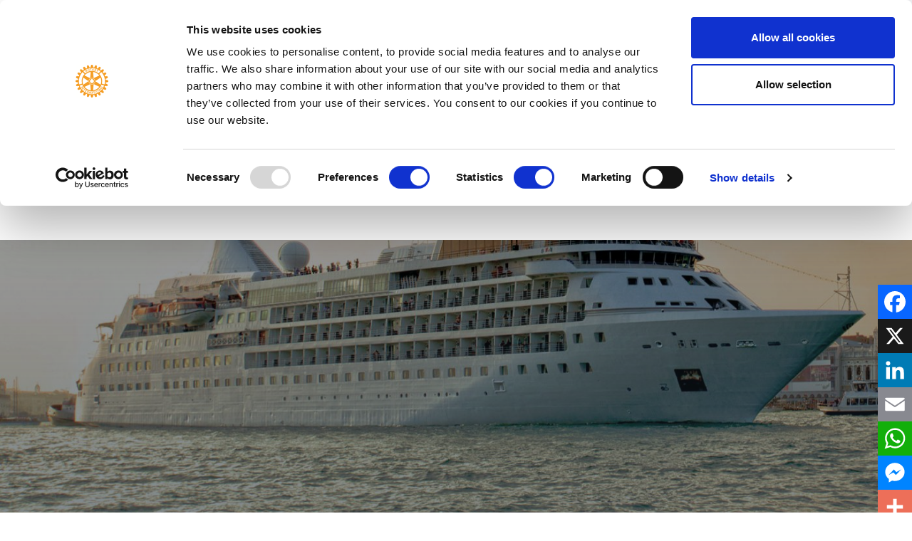

--- FILE ---
content_type: text/html; charset=UTF-8
request_url: https://www.rotarygbi.org/magazine/october-november-2018/northumbria-travel-advertorial/
body_size: 174323
content:
<!DOCTYPE html>
<!--[if IE 7]>
<html  id="ie7" lang="en-GB">
<![endif]-->
<!--[if IE 8]>
<html  id="ie8" lang="en-GB">
<![endif]-->
<!--[if IE 9]>
<html  id="ie9" lang="en-GB">
<![endif]-->
<!--[if !(IE 7) | !(IE 8) | !(IE 9)  ]><!-->
<html lang="en-GB">
    <!--<![endif]-->
    <head>
      <meta http-equiv="X-UA-Compatible" content="IE=edge">
      <meta charset="UTF-8">
      <meta name="viewport" content="width=device-width, initial-scale=1, shrink-to-fit=no">
      <title>  Northumbria Travel - Advertorial - Rotary Magazine - Rotary in Great Britain and Ireland</title>
                  <link rel="shortcut icon" href="https://www.rotarygbi.org/favicon.ico" />
      <script type="text/javascript" >var url_site = 'https://www.rotarygbi.org';var is_home = false;var enable_secordary_nav = false;</script>
      <meta name='robots' content='index, follow, max-image-preview:large, max-snippet:-1, max-video-preview:-1' />

	<!-- This site is optimized with the Yoast SEO plugin v26.6 - https://yoast.com/wordpress/plugins/seo/ -->
	<meta name="description" content="Northumbria Travel, established in 1984 are accredited River &amp; Ocean cruise experts." />
	<link rel="canonical" href="https://www.rotarygbi.org/magazine/october-november-2018/northumbria-travel-advertorial/" />
	<meta property="og:locale" content="en_GB" />
	<meta property="og:type" content="article" />
	<meta property="og:title" content="Northumbria Travel - Advertorial - Rotary Magazine - Rotary in Great Britain and Ireland" />
	<meta property="og:description" content="Northumbria Travel, established in 1984 are accredited River &amp; Ocean cruise experts." />
	<meta property="og:url" content="https://www.rotarygbi.org/magazine/october-november-2018/northumbria-travel-advertorial/" />
	<meta property="og:site_name" content="Rotary in Great Britain and Ireland" />
	<meta property="article:modified_time" content="2018-10-01T11:22:27+00:00" />
	<meta property="og:image" content="https://www.rotarygbi.org/media/2018/09/northumbria_travel-advertorial-400x250.jpg" />
	<meta property="og:image:width" content="400" />
	<meta property="og:image:height" content="250" />
	<meta property="og:image:type" content="image/jpeg" />
	<meta name="twitter:card" content="summary_large_image" />
	<meta name="twitter:label1" content="Estimated reading time" />
	<meta name="twitter:data1" content="1 minute" />
	<script type="application/ld+json" class="yoast-schema-graph">{"@context":"https://schema.org","@graph":[{"@type":"WebPage","@id":"https://www.rotarygbi.org/magazine/october-november-2018/northumbria-travel-advertorial/","url":"https://www.rotarygbi.org/magazine/october-november-2018/northumbria-travel-advertorial/","name":"Northumbria Travel - Advertorial - Rotary Magazine - Rotary in Great Britain and Ireland","isPartOf":{"@id":"https://www.rotarygbi.org/#website"},"primaryImageOfPage":{"@id":"https://www.rotarygbi.org/magazine/october-november-2018/northumbria-travel-advertorial/#primaryimage"},"image":{"@id":"https://www.rotarygbi.org/magazine/october-november-2018/northumbria-travel-advertorial/#primaryimage"},"thumbnailUrl":"https://www.rotarygbi.org/media/2018/09/northumbria_travel-advertorial.jpg","datePublished":"2018-10-01T09:01:58+00:00","dateModified":"2018-10-01T11:22:27+00:00","description":"Northumbria Travel, established in 1984 are accredited River & Ocean cruise experts.","breadcrumb":{"@id":"https://www.rotarygbi.org/magazine/october-november-2018/northumbria-travel-advertorial/#breadcrumb"},"inLanguage":"en-GB","potentialAction":[{"@type":"ReadAction","target":["https://www.rotarygbi.org/magazine/october-november-2018/northumbria-travel-advertorial/"]}]},{"@type":"ImageObject","inLanguage":"en-GB","@id":"https://www.rotarygbi.org/magazine/october-november-2018/northumbria-travel-advertorial/#primaryimage","url":"https://www.rotarygbi.org/media/2018/09/northumbria_travel-advertorial.jpg","contentUrl":"https://www.rotarygbi.org/media/2018/09/northumbria_travel-advertorial.jpg","width":1680,"height":1120,"caption":"Northumbria Travel cruise show advertorial"},{"@type":"BreadcrumbList","@id":"https://www.rotarygbi.org/magazine/october-november-2018/northumbria-travel-advertorial/#breadcrumb","itemListElement":[{"@type":"ListItem","position":1,"name":"Home","item":"https://www.rotarygbi.org/"},{"@type":"ListItem","position":2,"name":"October-November 2018","item":"https://www.rotarygbi.org/magazine/october-november-2018/"},{"@type":"ListItem","position":3,"name":"Northumbria Travel &#8211; Advertorial"}]},{"@type":"WebSite","@id":"https://www.rotarygbi.org/#website","url":"https://www.rotarygbi.org/","name":"Rotary in Great Britain and Ireland","description":"","potentialAction":[{"@type":"SearchAction","target":{"@type":"EntryPoint","urlTemplate":"https://www.rotarygbi.org/?s={search_term_string}"},"query-input":{"@type":"PropertyValueSpecification","valueRequired":true,"valueName":"search_term_string"}}],"inLanguage":"en-GB"}]}</script>
	<!-- / Yoast SEO plugin. -->


<link rel='dns-prefetch' href='//www.rotarygbi.org' />
<link rel='dns-prefetch' href='//static.addtoany.com' />
<link rel="alternate" title="oEmbed (JSON)" type="application/json+oembed" href="https://www.rotarygbi.org/wp-json/oembed/1.0/embed?url=https%3A%2F%2Fwww.rotarygbi.org%2Fmagazine%2Foctober-november-2018%2Fnorthumbria-travel-advertorial%2F" />
<link rel="alternate" title="oEmbed (XML)" type="text/xml+oembed" href="https://www.rotarygbi.org/wp-json/oembed/1.0/embed?url=https%3A%2F%2Fwww.rotarygbi.org%2Fmagazine%2Foctober-november-2018%2Fnorthumbria-travel-advertorial%2F&#038;format=xml" />
<style id='wp-img-auto-sizes-contain-inline-css' type='text/css'>
img:is([sizes=auto i],[sizes^="auto," i]){contain-intrinsic-size:3000px 1500px}
/*# sourceURL=wp-img-auto-sizes-contain-inline-css */
</style>
<style id='wp-block-library-inline-css' type='text/css'>
:root{--wp-block-synced-color:#7a00df;--wp-block-synced-color--rgb:122,0,223;--wp-bound-block-color:var(--wp-block-synced-color);--wp-editor-canvas-background:#ddd;--wp-admin-theme-color:#007cba;--wp-admin-theme-color--rgb:0,124,186;--wp-admin-theme-color-darker-10:#006ba1;--wp-admin-theme-color-darker-10--rgb:0,107,160.5;--wp-admin-theme-color-darker-20:#005a87;--wp-admin-theme-color-darker-20--rgb:0,90,135;--wp-admin-border-width-focus:2px}@media (min-resolution:192dpi){:root{--wp-admin-border-width-focus:1.5px}}.wp-element-button{cursor:pointer}:root .has-very-light-gray-background-color{background-color:#eee}:root .has-very-dark-gray-background-color{background-color:#313131}:root .has-very-light-gray-color{color:#eee}:root .has-very-dark-gray-color{color:#313131}:root .has-vivid-green-cyan-to-vivid-cyan-blue-gradient-background{background:linear-gradient(135deg,#00d084,#0693e3)}:root .has-purple-crush-gradient-background{background:linear-gradient(135deg,#34e2e4,#4721fb 50%,#ab1dfe)}:root .has-hazy-dawn-gradient-background{background:linear-gradient(135deg,#faaca8,#dad0ec)}:root .has-subdued-olive-gradient-background{background:linear-gradient(135deg,#fafae1,#67a671)}:root .has-atomic-cream-gradient-background{background:linear-gradient(135deg,#fdd79a,#004a59)}:root .has-nightshade-gradient-background{background:linear-gradient(135deg,#330968,#31cdcf)}:root .has-midnight-gradient-background{background:linear-gradient(135deg,#020381,#2874fc)}:root{--wp--preset--font-size--normal:16px;--wp--preset--font-size--huge:42px}.has-regular-font-size{font-size:1em}.has-larger-font-size{font-size:2.625em}.has-normal-font-size{font-size:var(--wp--preset--font-size--normal)}.has-huge-font-size{font-size:var(--wp--preset--font-size--huge)}.has-text-align-center{text-align:center}.has-text-align-left{text-align:left}.has-text-align-right{text-align:right}.has-fit-text{white-space:nowrap!important}#end-resizable-editor-section{display:none}.aligncenter{clear:both}.items-justified-left{justify-content:flex-start}.items-justified-center{justify-content:center}.items-justified-right{justify-content:flex-end}.items-justified-space-between{justify-content:space-between}.screen-reader-text{border:0;clip-path:inset(50%);height:1px;margin:-1px;overflow:hidden;padding:0;position:absolute;width:1px;word-wrap:normal!important}.screen-reader-text:focus{background-color:#ddd;clip-path:none;color:#444;display:block;font-size:1em;height:auto;left:5px;line-height:normal;padding:15px 23px 14px;text-decoration:none;top:5px;width:auto;z-index:100000}html :where(.has-border-color){border-style:solid}html :where([style*=border-top-color]){border-top-style:solid}html :where([style*=border-right-color]){border-right-style:solid}html :where([style*=border-bottom-color]){border-bottom-style:solid}html :where([style*=border-left-color]){border-left-style:solid}html :where([style*=border-width]){border-style:solid}html :where([style*=border-top-width]){border-top-style:solid}html :where([style*=border-right-width]){border-right-style:solid}html :where([style*=border-bottom-width]){border-bottom-style:solid}html :where([style*=border-left-width]){border-left-style:solid}html :where(img[class*=wp-image-]){height:auto;max-width:100%}:where(figure){margin:0 0 1em}html :where(.is-position-sticky){--wp-admin--admin-bar--position-offset:var(--wp-admin--admin-bar--height,0px)}@media screen and (max-width:600px){html :where(.is-position-sticky){--wp-admin--admin-bar--position-offset:0px}}

/*# sourceURL=wp-block-library-inline-css */
</style><style id='global-styles-inline-css' type='text/css'>
:root{--wp--preset--aspect-ratio--square: 1;--wp--preset--aspect-ratio--4-3: 4/3;--wp--preset--aspect-ratio--3-4: 3/4;--wp--preset--aspect-ratio--3-2: 3/2;--wp--preset--aspect-ratio--2-3: 2/3;--wp--preset--aspect-ratio--16-9: 16/9;--wp--preset--aspect-ratio--9-16: 9/16;--wp--preset--color--black: #000000;--wp--preset--color--cyan-bluish-gray: #abb8c3;--wp--preset--color--white: #ffffff;--wp--preset--color--pale-pink: #f78da7;--wp--preset--color--vivid-red: #cf2e2e;--wp--preset--color--luminous-vivid-orange: #ff6900;--wp--preset--color--luminous-vivid-amber: #fcb900;--wp--preset--color--light-green-cyan: #7bdcb5;--wp--preset--color--vivid-green-cyan: #00d084;--wp--preset--color--pale-cyan-blue: #8ed1fc;--wp--preset--color--vivid-cyan-blue: #0693e3;--wp--preset--color--vivid-purple: #9b51e0;--wp--preset--gradient--vivid-cyan-blue-to-vivid-purple: linear-gradient(135deg,rgb(6,147,227) 0%,rgb(155,81,224) 100%);--wp--preset--gradient--light-green-cyan-to-vivid-green-cyan: linear-gradient(135deg,rgb(122,220,180) 0%,rgb(0,208,130) 100%);--wp--preset--gradient--luminous-vivid-amber-to-luminous-vivid-orange: linear-gradient(135deg,rgb(252,185,0) 0%,rgb(255,105,0) 100%);--wp--preset--gradient--luminous-vivid-orange-to-vivid-red: linear-gradient(135deg,rgb(255,105,0) 0%,rgb(207,46,46) 100%);--wp--preset--gradient--very-light-gray-to-cyan-bluish-gray: linear-gradient(135deg,rgb(238,238,238) 0%,rgb(169,184,195) 100%);--wp--preset--gradient--cool-to-warm-spectrum: linear-gradient(135deg,rgb(74,234,220) 0%,rgb(151,120,209) 20%,rgb(207,42,186) 40%,rgb(238,44,130) 60%,rgb(251,105,98) 80%,rgb(254,248,76) 100%);--wp--preset--gradient--blush-light-purple: linear-gradient(135deg,rgb(255,206,236) 0%,rgb(152,150,240) 100%);--wp--preset--gradient--blush-bordeaux: linear-gradient(135deg,rgb(254,205,165) 0%,rgb(254,45,45) 50%,rgb(107,0,62) 100%);--wp--preset--gradient--luminous-dusk: linear-gradient(135deg,rgb(255,203,112) 0%,rgb(199,81,192) 50%,rgb(65,88,208) 100%);--wp--preset--gradient--pale-ocean: linear-gradient(135deg,rgb(255,245,203) 0%,rgb(182,227,212) 50%,rgb(51,167,181) 100%);--wp--preset--gradient--electric-grass: linear-gradient(135deg,rgb(202,248,128) 0%,rgb(113,206,126) 100%);--wp--preset--gradient--midnight: linear-gradient(135deg,rgb(2,3,129) 0%,rgb(40,116,252) 100%);--wp--preset--font-size--small: 13px;--wp--preset--font-size--medium: 20px;--wp--preset--font-size--large: 36px;--wp--preset--font-size--x-large: 42px;--wp--preset--spacing--20: 0.44rem;--wp--preset--spacing--30: 0.67rem;--wp--preset--spacing--40: 1rem;--wp--preset--spacing--50: 1.5rem;--wp--preset--spacing--60: 2.25rem;--wp--preset--spacing--70: 3.38rem;--wp--preset--spacing--80: 5.06rem;--wp--preset--shadow--natural: 6px 6px 9px rgba(0, 0, 0, 0.2);--wp--preset--shadow--deep: 12px 12px 50px rgba(0, 0, 0, 0.4);--wp--preset--shadow--sharp: 6px 6px 0px rgba(0, 0, 0, 0.2);--wp--preset--shadow--outlined: 6px 6px 0px -3px rgb(255, 255, 255), 6px 6px rgb(0, 0, 0);--wp--preset--shadow--crisp: 6px 6px 0px rgb(0, 0, 0);}:where(.is-layout-flex){gap: 0.5em;}:where(.is-layout-grid){gap: 0.5em;}body .is-layout-flex{display: flex;}.is-layout-flex{flex-wrap: wrap;align-items: center;}.is-layout-flex > :is(*, div){margin: 0;}body .is-layout-grid{display: grid;}.is-layout-grid > :is(*, div){margin: 0;}:where(.wp-block-columns.is-layout-flex){gap: 2em;}:where(.wp-block-columns.is-layout-grid){gap: 2em;}:where(.wp-block-post-template.is-layout-flex){gap: 1.25em;}:where(.wp-block-post-template.is-layout-grid){gap: 1.25em;}.has-black-color{color: var(--wp--preset--color--black) !important;}.has-cyan-bluish-gray-color{color: var(--wp--preset--color--cyan-bluish-gray) !important;}.has-white-color{color: var(--wp--preset--color--white) !important;}.has-pale-pink-color{color: var(--wp--preset--color--pale-pink) !important;}.has-vivid-red-color{color: var(--wp--preset--color--vivid-red) !important;}.has-luminous-vivid-orange-color{color: var(--wp--preset--color--luminous-vivid-orange) !important;}.has-luminous-vivid-amber-color{color: var(--wp--preset--color--luminous-vivid-amber) !important;}.has-light-green-cyan-color{color: var(--wp--preset--color--light-green-cyan) !important;}.has-vivid-green-cyan-color{color: var(--wp--preset--color--vivid-green-cyan) !important;}.has-pale-cyan-blue-color{color: var(--wp--preset--color--pale-cyan-blue) !important;}.has-vivid-cyan-blue-color{color: var(--wp--preset--color--vivid-cyan-blue) !important;}.has-vivid-purple-color{color: var(--wp--preset--color--vivid-purple) !important;}.has-black-background-color{background-color: var(--wp--preset--color--black) !important;}.has-cyan-bluish-gray-background-color{background-color: var(--wp--preset--color--cyan-bluish-gray) !important;}.has-white-background-color{background-color: var(--wp--preset--color--white) !important;}.has-pale-pink-background-color{background-color: var(--wp--preset--color--pale-pink) !important;}.has-vivid-red-background-color{background-color: var(--wp--preset--color--vivid-red) !important;}.has-luminous-vivid-orange-background-color{background-color: var(--wp--preset--color--luminous-vivid-orange) !important;}.has-luminous-vivid-amber-background-color{background-color: var(--wp--preset--color--luminous-vivid-amber) !important;}.has-light-green-cyan-background-color{background-color: var(--wp--preset--color--light-green-cyan) !important;}.has-vivid-green-cyan-background-color{background-color: var(--wp--preset--color--vivid-green-cyan) !important;}.has-pale-cyan-blue-background-color{background-color: var(--wp--preset--color--pale-cyan-blue) !important;}.has-vivid-cyan-blue-background-color{background-color: var(--wp--preset--color--vivid-cyan-blue) !important;}.has-vivid-purple-background-color{background-color: var(--wp--preset--color--vivid-purple) !important;}.has-black-border-color{border-color: var(--wp--preset--color--black) !important;}.has-cyan-bluish-gray-border-color{border-color: var(--wp--preset--color--cyan-bluish-gray) !important;}.has-white-border-color{border-color: var(--wp--preset--color--white) !important;}.has-pale-pink-border-color{border-color: var(--wp--preset--color--pale-pink) !important;}.has-vivid-red-border-color{border-color: var(--wp--preset--color--vivid-red) !important;}.has-luminous-vivid-orange-border-color{border-color: var(--wp--preset--color--luminous-vivid-orange) !important;}.has-luminous-vivid-amber-border-color{border-color: var(--wp--preset--color--luminous-vivid-amber) !important;}.has-light-green-cyan-border-color{border-color: var(--wp--preset--color--light-green-cyan) !important;}.has-vivid-green-cyan-border-color{border-color: var(--wp--preset--color--vivid-green-cyan) !important;}.has-pale-cyan-blue-border-color{border-color: var(--wp--preset--color--pale-cyan-blue) !important;}.has-vivid-cyan-blue-border-color{border-color: var(--wp--preset--color--vivid-cyan-blue) !important;}.has-vivid-purple-border-color{border-color: var(--wp--preset--color--vivid-purple) !important;}.has-vivid-cyan-blue-to-vivid-purple-gradient-background{background: var(--wp--preset--gradient--vivid-cyan-blue-to-vivid-purple) !important;}.has-light-green-cyan-to-vivid-green-cyan-gradient-background{background: var(--wp--preset--gradient--light-green-cyan-to-vivid-green-cyan) !important;}.has-luminous-vivid-amber-to-luminous-vivid-orange-gradient-background{background: var(--wp--preset--gradient--luminous-vivid-amber-to-luminous-vivid-orange) !important;}.has-luminous-vivid-orange-to-vivid-red-gradient-background{background: var(--wp--preset--gradient--luminous-vivid-orange-to-vivid-red) !important;}.has-very-light-gray-to-cyan-bluish-gray-gradient-background{background: var(--wp--preset--gradient--very-light-gray-to-cyan-bluish-gray) !important;}.has-cool-to-warm-spectrum-gradient-background{background: var(--wp--preset--gradient--cool-to-warm-spectrum) !important;}.has-blush-light-purple-gradient-background{background: var(--wp--preset--gradient--blush-light-purple) !important;}.has-blush-bordeaux-gradient-background{background: var(--wp--preset--gradient--blush-bordeaux) !important;}.has-luminous-dusk-gradient-background{background: var(--wp--preset--gradient--luminous-dusk) !important;}.has-pale-ocean-gradient-background{background: var(--wp--preset--gradient--pale-ocean) !important;}.has-electric-grass-gradient-background{background: var(--wp--preset--gradient--electric-grass) !important;}.has-midnight-gradient-background{background: var(--wp--preset--gradient--midnight) !important;}.has-small-font-size{font-size: var(--wp--preset--font-size--small) !important;}.has-medium-font-size{font-size: var(--wp--preset--font-size--medium) !important;}.has-large-font-size{font-size: var(--wp--preset--font-size--large) !important;}.has-x-large-font-size{font-size: var(--wp--preset--font-size--x-large) !important;}
/*# sourceURL=global-styles-inline-css */
</style>

<style id='classic-theme-styles-inline-css' type='text/css'>
/*! This file is auto-generated */
.wp-block-button__link{color:#fff;background-color:#32373c;border-radius:9999px;box-shadow:none;text-decoration:none;padding:calc(.667em + 2px) calc(1.333em + 2px);font-size:1.125em}.wp-block-file__button{background:#32373c;color:#fff;text-decoration:none}
/*# sourceURL=/wp-includes/css/classic-themes.min.css */
</style>
<link rel='stylesheet' id='collapscore-css-css' href='https://www.rotarygbi.org/wp-content/plugins/jquery-collapse-o-matic/css/core_style.css?ver=1.0' type='text/css' media='all' />
<link rel='stylesheet' id='collapseomatic-css-css' href='https://www.rotarygbi.org/wp-content/plugins/jquery-collapse-o-matic/css/light_style.css?ver=1.6' type='text/css' media='all' />
<link rel='stylesheet' id='audioigniter-css' href='https://www.rotarygbi.org/wp-content/plugins/audioigniter/player/build/style.css?ver=2.0.2' type='text/css' media='all' />
<link rel='stylesheet' id='addtoany-css' href='https://www.rotarygbi.org/wp-content/plugins/add-to-any/addtoany.min.css?ver=1.16' type='text/css' media='all' />
<style id='addtoany-inline-css' type='text/css'>
@media screen and (max-width:980px){
.a2a_floating_style.a2a_vertical_style{display:none;}
}
@media screen and (min-width:981px){
.a2a_floating_style.a2a_default_style{display:none;}
}
.a2a_svg.a2a_s__default.a2a_s_a2a { background-color: #ed6f59!important; }
.a2a_svg { border-radius: 0 !important; padding: 4px!important; }
.a2a_floating_style, .a2a_overlay_style { padding: 0px!important; }
.a2a_vertical_style:not(.a2a_flex_style) a { padding: 0px!important; }
/*# sourceURL=addtoany-inline-css */
</style>
<script type="text/javascript" src="https://www.rotarygbi.org/wp-includes/js/jquery/jquery.min.js?ver=3.7.1" id="jquery-core-js"></script>
<script type="text/javascript" src="https://www.rotarygbi.org/wp-includes/js/jquery/jquery-migrate.min.js?ver=3.4.1" id="jquery-migrate-js"></script>
<script type="text/javascript" id="stripe_nfpluginsettings-js-extra">
/* <![CDATA[ */
var stripe_nfpluginsettings = {"clearLogRestUrl":"https://www.rotarygbi.org/wp-json/ninja-forms-stripe/v1/debug-log/delete-all","clearLogButtonId":"stripe_clear_debug_logger","downloadLogRestUrl":"https://www.rotarygbi.org/wp-json/ninja-forms-stripe/v1/debug-log/get-all","downloadLogButtonId":"stripe_download_debug_logger","_wpnonce":"148aafd0f3"};
//# sourceURL=stripe_nfpluginsettings-js-extra
/* ]]> */
</script>
<script type="text/javascript" src="https://www.rotarygbi.org/wp-content/plugins/ninja-forms-stripe/assets/js/nfpluginsettings.js?ver=3.2.8" id="stripe_nfpluginsettings-js"></script>
<script type="text/javascript" id="addtoany-core-js-before">
/* <![CDATA[ */
window.a2a_config=window.a2a_config||{};a2a_config.callbacks=[];a2a_config.overlays=[];a2a_config.templates={};a2a_localize = {
	Share: "Share",
	Save: "Save",
	Subscribe: "Subscribe",
	Email: "Email",
	Bookmark: "Bookmark",
	ShowAll: "Show All",
	ShowLess: "Show less",
	FindServices: "Find service(s)",
	FindAnyServiceToAddTo: "Instantly find any service to add to",
	PoweredBy: "Powered by",
	ShareViaEmail: "Share via email",
	SubscribeViaEmail: "Subscribe via email",
	BookmarkInYourBrowser: "Bookmark in your browser",
	BookmarkInstructions: "Press Ctrl+D or \u2318+D to bookmark this page",
	AddToYourFavorites: "Add to your favourites",
	SendFromWebOrProgram: "Send from any email address or email program",
	EmailProgram: "Email program",
	More: "More&#8230;",
	ThanksForSharing: "Thanks for sharing!",
	ThanksForFollowing: "Thanks for following!"
};


//# sourceURL=addtoany-core-js-before
/* ]]> */
</script>
<script type="text/javascript" defer src="https://static.addtoany.com/menu/page.js" id="addtoany-core-js"></script>
<script type="text/javascript" defer src="https://www.rotarygbi.org/wp-content/plugins/add-to-any/addtoany.min.js?ver=1.1" id="addtoany-jquery-js"></script>
<link rel="https://api.w.org/" href="https://www.rotarygbi.org/wp-json/" /><style type="text/css"></style><link rel="icon" href="https://www.rotarygbi.org/media/2018/07/cropped-favicon-32x32.jpg" sizes="32x32" />
<link rel="icon" href="https://www.rotarygbi.org/media/2018/07/cropped-favicon-192x192.jpg" sizes="192x192" />
<link rel="apple-touch-icon" href="https://www.rotarygbi.org/media/2018/07/cropped-favicon-180x180.jpg" />
<meta name="msapplication-TileImage" content="https://www.rotarygbi.org/media/2018/07/cropped-favicon-270x270.jpg" />
      <!-- <link href="https://www.rotarygbi.org/wp-content/themes/rotary/css/bootstrap.min.css" rel="stylesheet" type="text/css"> -->
      <!-- <link href="https://www.rotarygbi.org/wp-content/themes/rotary/css/flexslider.css" rel="stylesheet" type="text/css"> -->
      <link href="https://use.fontawesome.com/releases/v5.0.8/css/all.css" rel="stylesheet" type="text/css">
      <!-- <link href="https://www.rotarygbi.org/wp-content/themes/rotary/css/owl.carousel.min.css" rel="stylesheet" type="text/css"> -->
      <!-- <link href="https://www.rotarygbi.org/wp-content/themes/rotary/css/owl.theme.default.min.css" rel="stylesheet" type="text/css"> -->
      <!-- <link href="https://www.rotarygbi.org/wp-content/themes/rotary/css/glyphicon.css" rel="stylesheet"> -->

      <!-- <link href="https://www.rotarygbi.org/wp-content/themes/rotary/css/ios-slider.css" rel="stylesheet"> -->
      <!-- <link href="https://www.rotarygbi.org/wp-content/themes/rotary/css/lightgallery.min.css" rel="stylesheet"> -->

      <!-- <link type="text/css" href="https://fonts.googleapis.com/css?family=Merriweather+Sans:300,300i,400,400i,700,700i,800,800i|Open+Sans:300,300i,400,400i,600,600i,700,700i,800,800i" rel="stylesheet"> -->
      <!-- <link href="https://fonts.googleapis.com/css?family=Merriweather:300,300i,400,400i,700,700i,900,900i" rel="stylesheet" type="text/css"> -->
      <script defer src="https://use.fontawesome.com/releases/v5.0.8/js/all.js"></script>
      <!-- <link rel="stylesheet" href="https://www.rotarygbi.org/wp-content/themes/rotary//default.css" type="text/css" /> -->
      <link rel="stylesheet" href="https://www.rotarygbi.org/wp-content/themes/rotary/style.css?v=1.10" type="text/css" />
      <!-- <link href="https://www.rotarygbi.org/wp-content/themes/rotary/css/jg.css?v=1.02" rel="stylesheet" type="text/css"> -->
      <!-- <link rel="stylesheet" href="https://www.rotarygbi.org/wp-content/themes/rotary/css/jansar.css?v=1.09"type="text/css"  /> -->
      <!-- <link rel="stylesheet" href="https://www.rotarygbi.org/wp-content/themes/rotary/css/mark.css?v=1.04" type="text/css" /> -->
      <!-- <link rel="stylesheet" href="https://www.rotarygbi.org/wp-content/themes/rotary/css/ashc.css?v=1.05" type="text/css" />
      <link rel="stylesheet" href="https://www.rotarygbi.org/wp-content/themes/rotary/css/ashf.css?v=1.04" type="text/css"  />
      <link rel="stylesheet" href="https://www.rotarygbi.org/wp-content/themes/rotary/css/typography.css" type="text/css" /> -->
      <!-- Google Tag Manager -->
      <script>(function(w,d,s,l,i){w[l]=w[l]||[];w[l].push({'gtm.start':new Date().getTime(),event:'gtm.js'});var f=d.getElementsByTagName(s)[0],j=d.createElement(s),dl=l!='dataLayer'?'&l='+l:'';j.async=true;j.src='https://www.googletagmanager.com/gtm.js?id='+i+dl;f.parentNode.insertBefore(j,f);})(window,document,'script','dataLayer','GTM-KC3X29B');</script>
    </head>
    <body class="wp-singular magazines-template-default single single-magazines postid-22510 wp-theme-rotary"  >
      <script type="text/javascript">
        (function (d, id) {
          if (d.getElementById(id)) {
            return;
          }
          var js = d.createElement('script');
          js.id = id;
          js.src = 'https://static.beaconproducts.co.uk/js-sdk/production/beaconcrm.min.js';
          d.getElementsByTagName('head')[0].appendChild(js);
        }(document, 'beacon-js-sdk'));
      </script>
      <noscript><iframe src="https://www.googletagmanager.com/ns.html?id=GTM-KC3X29B"height="0" width="0" style="display:none;visibility:hidden"></iframe></noscript>
    
	  
			 
						<script>enable_secordary_nav = true;</script>
				
    <div id="navbar" class=" sticky-secondary ">
			<div id="primary-nav-sticky">









<div class="container-fluid z-index-100 relative white-bg mob-tablet-menu" id="header-top-level-top-row">

	<div class="container-fluid" id="header-top-level-row">

		<div class="row header-row">

			<div class="col-3 col-md-3 col-lg-4 col-xl-5 mobile-no-padding">

				<div id="top-menu-links-desk" class="top-menu-links absolute height-100 d-none d-lg-block">

					<div class="display-table height-100 ">

						<div class="valign display-table-cell">

							<ul>

								<li>

									<svg version="1.1" id="home-icon-main-nav" xmlns="http://www.w3.org/2000/svg" xmlns:xlink="http://www.w3.org/1999/xlink" x="0px" y="0px"
                width="20px" height="20px" viewBox="0 0 547.596 547.596" style="enable-background:new 0 0 547.596 547.596;"
                xml:space="preserve" fill="">
             <g>
               <path d="M540.76,254.788L294.506,38.216c-11.475-10.098-30.064-10.098-41.386,0L6.943,254.788
                 c-11.475,10.098-8.415,18.284,6.885,18.284h75.964v221.773c0,12.087,9.945,22.108,22.108,22.108h92.947V371.067
                 c0-12.087,9.945-22.108,22.109-22.108h93.865c12.239,0,22.108,9.792,22.108,22.108v145.886h92.947
                 c12.24,0,22.108-9.945,22.108-22.108v-221.85h75.965C549.021,272.995,552.081,264.886,540.76,254.788z"/>
             </g>
             <g> </g>
             <g></g>
             <g> </g>
             <g>
             </g>
             <g>
             </g>
             <g>
             </g>
             <g>
             </g>
             <g>
             </g>
             <g>
             </g>
             <g>
             </g>
             <g>
             </g>
             <g>
             </g>
             <g>
             </g>
             <g>
             </g><g></g>
             </svg>
									<a href="/members/" class="menu-icon-txt">Members</a>

								</li>

								<li>

									<i class="fas fa-map-marker-alt top-menu-icon"></i>

									<a href="https://www.rotarygbi.org/club-finder/" class="menu-icon-txt"> Club Finder</a>

								</li>

								


								
							</ul>

						</div>

					</div>



				</div>

				<button class="absolute btn btn-mobile-menu d-block">

					<i class="fas fa-bars fa-lg faicon"></i>

				</button>

			</div>

			<div class="col-5 col-md-4 col-lg-3 col-xl-2 mobile-no-padding">

				<div class="svg-site-logo" style="margin-top:3px; margin-bottom:-3px">


					<a href="https://www.rotarygbi.org">

						<?xml version="1.0" encoding="UTF-8" standalone="no"?>
<!-- Created with Inkscape (http://www.inkscape.org/) -->

<svg
   version="1.1"
   id="svg2"
   width=""
   height="90px"
   viewBox="0 0 468.22668 121.49333"
   sodipodi:docname="RIBI logo_simple.eps"
   xmlns:inkscape="http://www.inkscape.org/namespaces/inkscape"
   xmlns:sodipodi="http://sodipodi.sourceforge.net/DTD/sodipodi-0.dtd"
   xmlns="http://www.w3.org/2000/svg"
   xmlns:svg="http://www.w3.org/2000/svg">
  <defs
     id="defs6" />
  <sodipodi:namedview
     id="namedview4"
     pagecolor="#ffffff"
     bordercolor="#000000"
     borderopacity="0.25"
     inkscape:showpageshadow="2"
     inkscape:pageopacity="0.0"
     inkscape:pagecheckerboard="0"
     inkscape:deskcolor="#d1d1d1" />
  <g
     id="g8"
     inkscape:groupmode="layer"
     inkscape:label="ink_ext_XXXXXX"
     transform="matrix(1.3333333,0,0,-1.3333333,0,121.49333)">
    <g
       id="g10"
       transform="scale(0.1)">
      <path
         d="m 3085.67,167.891 c -176.07,0 -319.39,143.312 -319.39,319.484 0,176.141 143.32,319.438 319.39,319.438 176.15,0 319.42,-143.297 319.42,-319.438 0,-176.172 -143.27,-319.484 -319.42,-319.484 z m 425.31,330.183 -0.08,1.199 -0.91,0.528 c -18.08,10.965 -41.8,17.137 -64.98,17.637 -0.46,3.074 -3.37,24.792 -3.73,27.886 22.17,6.278 43.42,18.317 58.3,33.731 l 0.78,0.718 -0.23,1.18 c -1.1,8.258 -4.23,19.774 -7.09,26.754 l -0.47,1.043 -1.12,0.285 c -20.39,5.82 -44.81,5.668 -67.23,0 -1.07,2.879 -9.36,22.895 -10.54,25.703 19.73,12.039 37.07,29.11 47.46,47.602 l 0.57,0.89 -0.42,1.161 c -2.98,7.105 -9,17.418 -13.79,23.937 l -0.66,0.899 h -1.22 c -20.99,0.457 -44.42,-5.977 -65.08,-17.098 -1.81,2.527 -15.27,20.035 -17.1,22.473 16.1,16.597 28.39,37.64 33.67,58.218 l 0.31,1.16 -0.79,0.868 c -4.8,6.32 -13.15,14.804 -19.43,19.757 l -0.86,0.653 -1.18,-0.176 c -20.63,-5.227 -41.57,-17.574 -58.22,-33.578 -2.55,1.941 -19.99,15.613 -22.52,17.664 11.12,19.621 17.63,42.32 17.63,63.254 0,0.586 -0.11,2.828 -0.11,2.828 l -0.89,0.68 c -6.43,5.054 -16.63,10.898 -24.04,13.91 l -1.01,0.367 -0.94,-0.5 c -18.52,-10.293 -35.49,-27.516 -47.4,-47.25 -2.99,1.156 -24.22,10.078 -27.02,11.293 2.8,11.121 4.54,22.574 4.54,34.016 0,11.515 -1.39,22.855 -4.54,33.121 l -0.26,1.066 -1.14,0.438 c -7.01,3.007 -18.22,6.086 -26.51,7.281 l -1.23,0.195 -0.74,-0.801 c -15.31,-14.851 -27.34,-36 -33.7,-58.199 -3.16,0.528 -25.11,3.25 -28.45,3.598 -0.3,23.004 -6.49,46.555 -17.43,64.867 l -0.55,1.043 -1.16,0.051 c -7.92,1.004 -19.92,1.004 -27.67,0 l -1.23,-0.051 -0.55,-1.043 c -10.87,-18.117 -16.99,-41.664 -17.38,-64.797 -3.21,-0.418 -25.5,-3.14 -28.73,-3.668 -6.38,22.309 -18.43,43.547 -33.68,58.324 l -0.85,0.86 -1.24,-0.184 c -8.21,-1.222 -19.58,-4.269 -26.59,-7.125 l -1.06,-0.457 -0.41,-1.07 c -2.88,-10.426 -4.43,-21.914 -4.43,-33.539 0,-11.223 1.8,-22.762 4.43,-33.77 -2.8,-1.199 -24.22,-10.422 -27.09,-11.578 -12.02,19.754 -29.02,37.086 -47.5,47.512 l -1,0.586 -1.16,-0.391 c -7.1,-3.117 -17.38,-9.051 -23.87,-13.93 l -1.02,-0.617 c 0,0 0,-2.48 0,-3.066 0,-20.715 6.42,-43.496 17.44,-63.254 -2.4,-1.988 -18.51,-14.59 -20.93,-16.547 -16.6,16.043 -37.6,28.383 -58.31,33.75 l -1.05,0.215 -0.8,-0.758 c -6.35,-4.758 -14.9,-13.133 -19.78,-19.476 l -0.71,-0.914 0.26,-1.11 c 5.18,-20.562 17.52,-41.605 33.54,-58.351 -1.76,-2.461 -15.8,-20.731 -17.74,-23.262 -20.08,11.23 -43.47,17.855 -64.89,17.555 l -1.08,-0.051 -0.7,-0.953 c -4.69,-6.235 -10.61,-16.309 -13.87,-23.985 l -0.45,-1.004 0.56,-1.047 c 10.27,-18.421 27.65,-35.625 47.48,-47.664 -1.08,-2.832 -9.21,-22.652 -10.45,-25.531 -22.8,5.649 -47.11,5.719 -67.38,-0.195 l -1.1,-0.285 -0.4,-0.977 c -2.99,-7.105 -6.08,-18.312 -7.26,-26.758 l -0.15,-1.152 0.82,-0.895 c 14.8,-15.218 36.05,-27.253 58.26,-33.421 -0.47,-3.141 -3.34,-25.075 -3.73,-28.086 -23.08,-0.438 -46.84,-6.539 -64.97,-17.418 l -1,-0.571 -0.11,-1.179 c -0.45,-3.969 -0.75,-8.91 -0.75,-13.907 0,-4.957 0.3,-9.851 0.75,-13.804 l 0.11,-1.133 1,-0.524 c 18.13,-10.851 41.68,-17.07 64.91,-17.41 0.45,-3.175 3.55,-25.699 3.95,-28.793 -22.27,-6.535 -43.35,-18.714 -58.16,-33.922 l -0.8,-0.941 0.1,-1.023 c 1.3,-8.328 4.34,-19.797 7.22,-26.707 l 0.46,-1.032 1.05,-0.343 c 20.55,-5.868 44.85,-5.621 67.41,0 1.15,-2.856 9.88,-22.801 11.08,-25.676 -19.75,-11.828 -37.04,-28.934 -47.5,-47.434 l -0.49,-1.027 0.39,-1.063 c 3.02,-7.254 9.07,-17.531 13.9,-23.941 l 0.72,-0.914 1.04,-0.043 c 21.2,-0.301 44.63,5.977 64.97,17.207 1.9,-2.387 15.66,-20.289 17.45,-22.73 -15.96,-16.344 -28.37,-37.297 -33.65,-58.168 l -0.28,-1.067 0.67,-0.918 c 4.89,-6.242 13.32,-14.605 19.54,-19.664 l 0.91,-0.781 1.1,0.367 c 20.59,5.121 41.49,17.383 58.3,33.473 2.55,-1.965 20.34,-15.657 22.96,-17.602 -10.95,-20.098 -17.33,-43.015 -17.33,-63.879 0,-0.433 0,-2.344 0,-2.344 l 1.04,-0.777 c 6.19,-4.711 16.29,-10.469 23.83,-13.859 l 1.05,-0.379 1.09,0.535 c 18.54,10.344 35.67,27.703 47.68,47.703 2.79,-1.14 22.32,-9.066 25.19,-10.207 -2.79,-11.019 -4.4,-22.371 -4.4,-33.562 0,-11.735 1.53,-23.2113 4.52,-33.5277 l 0.27,-1.0938 1.13,-0.418 c 7.03,-3 18.34,-6.0781 26.62,-7.4179 l 1.24,-0.1641 0.81,0.918 c 15.35,14.9297 27.34,36.1645 33.34,58.1485 3.23,-0.527 25.7,-3.703 28.84,-4.039 0.46,-23.203 6.69,-46.8087 17.56,-64.8048 l 0.48,-0.9883 1.24,-0.1446 c 7.98,-1.0195 19.85,-1.0195 27.66,0 l 1.14,0.1446 0.57,0.9883 c 10.79,17.9961 16.98,41.6368 17.57,64.9378 3.14,0.433 24.19,3.379 27.33,3.906 6.21,-22.359 18.28,-43.4063 33.64,-58.3165 l 0.84,-0.75 1.02,0.0859 c 8.39,1.3243 19.76,4.2696 26.82,7.1446 l 1.01,0.5039 0.36,1.0351 c 2.98,10.3946 4.33,21.801 4.33,33.504 0,11.336 -1.59,22.891 -4.33,34.016 2.88,1.086 23.3,9.921 26.15,11.203 12.02,-19.821 29.11,-37.18 47.54,-47.59 l 0.91,-0.457 1.09,0.402 c 7.34,3.024 17.69,8.988 24.06,13.965 l 0.91,0.539 c 0,0 0.08,2.445 0.08,3.125 0,20.426 -6.48,43.231 -17.22,63.211 2.42,1.91 19.27,15.016 21.67,16.949 16.84,-15.996 37.82,-28.297 58.41,-33.621 l 1.1,-0.301 0.84,0.782 c 6.28,4.929 14.82,13.379 19.72,19.496 l 0.75,1 -0.38,1.008 c -5.11,20.535 -17.36,41.558 -33.42,58.339 1.87,2.469 15.47,20.34 17.31,22.871 20.38,-11.222 43.8,-17.648 64.89,-17.195 h 1.15 l 0.69,0.852 c 5.04,6.433 10.86,16.496 13.88,24.105 l 0.47,0.961 -0.55,1.02 c -10.07,18.109 -27.3,35.347 -47.04,47.765 1.14,2.828 9.22,22.524 10.4,25.352 22.38,-5.758 46.69,-5.953 67.13,0 l 0.99,0.34 0.46,1.011 c 3,7.211 6.05,18.379 7.32,26.664 l 0.13,1.161 -0.87,0.875 c -14.8,15.363 -35.92,27.265 -57.95,33.57 0.48,3.074 3.47,24.195 3.79,27.309 23.32,0.406 47.04,6.621 65.12,17.527 l 0.91,0.578 0.08,1.223 c 0.55,3.839 0.75,8.875 0.75,13.82 0,4.977 -0.2,9.859 -0.75,13.738"
         style="fill:#f89a0f;fill-opacity:1;fill-rule:nonzero;stroke:none"
         id="path12" />
      <path
         d="m 3309.26,573.496 c 3.18,-1.07 4.44,-4.601 5.42,-8.07 16.61,-55.84 16.61,-103.606 0,-159.883 -1.34,-4.84 -3.29,-7.5 -5.87,-8.547 -3.69,-1.133 -7.76,1.524 -11.16,4.039 l -108.74,73.793 c -4.18,2.789 -6.64,6.594 -6.64,10.652 0,4 2.41,7.797 6.64,10.704 l 108.74,73.695 c 4.9,3.531 8.74,4.641 11.61,3.617 z m -39.85,-246.16 c -40.29,-42.406 -81.53,-66.281 -138.31,-79.887 -4.81,-1.215 -8.14,-0.832 -10.2,0.875 -2.98,2.5 -2.59,7.477 -2.29,11.774 l 9.42,131.047 c 0.59,5.093 2.6,8.949 6.18,11.082 3.49,1.882 7.96,1.722 12.36,-0.387 l 118.26,-57.258 c 5.51,-2.727 8.46,-5.41 9.05,-8.352 0.56,-3.292 -1.84,-6.191 -4.47,-8.894 z m -183.95,82.68 c -42.35,0 -76.78,34.422 -76.78,76.746 0,25.836 12.89,49.824 34.54,64.101 7.11,4.774 16.73,2.727 21.45,-4.359 4.7,-7.152 2.79,-16.793 -4.37,-21.5 -12.93,-8.504 -20.59,-22.785 -20.59,-38.242 0,-25.199 20.54,-45.766 45.75,-45.766 25.26,0 45.8,20.567 45.8,45.766 0,15.457 -7.67,29.804 -20.63,38.289 -7.13,4.73 -9.07,14.344 -4.33,21.472 4.68,7.086 14.34,9.114 21.43,4.407 21.58,-14.305 34.54,-38.266 34.54,-64.168 0,-42.324 -34.46,-76.746 -76.81,-76.746 z m -33.69,-163.594 c -2.61,-2.113 -6.23,-1.481 -9.82,-0.563 -56.45,13.469 -97.95,37.364 -138.31,79.946 -2.95,3.05 -4.35,5.734 -4.35,8.14 0,0.434 0,0.7 0.08,1.176 0.56,3.727 5.12,5.914 8.92,7.754 l 118.23,57.371 c 4.62,2.156 9.07,2.27 12.56,0.211 3.41,-2.019 5.54,-5.863 5.93,-10.852 l 9.57,-131.238 c 0.38,-6.23 -0.54,-10.043 -2.81,-11.945 z m -178.29,153.773 c -5.12,-3.507 -8.92,-4.765 -11.82,-3.726 -3.22,1.109 -4.29,4.652 -5.31,8.136 -16.72,55.77 -16.72,103.61 -0.2,159.86 1.43,4.82 3.46,7.48 6.02,8.418 3.78,1.355 7.75,-1.418 11.31,-3.856 l 108.62,-73.898 c 4.1,-2.715 6.49,-6.512 6.49,-10.613 0,-3.946 -2.39,-7.746 -6.33,-10.618 z m 28.06,242.746 h 0.08 c 40.43,42.473 81.84,66.43 138.31,79.973 3.49,0.789 7.22,1.461 9.7,-0.766 2.4,-1.871 3.24,-5.714 2.8,-12.007 l -9.56,-130.957 c -0.3,-5.036 -2.39,-9.004 -5.94,-10.942 -3.44,-2.07 -7.93,-1.965 -12.42,0.258 l -118.16,57.219 c -3.87,1.914 -8.37,3.941 -9.15,7.844 -0.38,2.683 0.93,5.824 4.34,9.378 z m 219.49,80.278 c 2.71,2.199 6.29,1.504 9.84,0.765 56.45,-13.671 97.92,-37.523 138.38,-80.043 2.87,-3.031 4.42,-5.867 4.42,-8.375 0,-0.238 -0.08,-0.628 -0.08,-0.996 -0.86,-3.882 -5.18,-5.933 -9.06,-7.789 l -118.22,-57.254 c -4.67,-2.207 -9.02,-2.422 -12.42,-0.3 -3.49,2 -5.66,5.882 -6.05,10.964 l -9.53,130.973 c -0.39,6.254 0.46,10.113 2.72,12.055 z m -35.36,45.176 c -154.89,0 -280.95,-126.09 -280.95,-281.02 0,-155.004 126.06,-281.062 280.95,-281.062 154.94,0 281.04,126.058 281.04,281.062 0,154.93 -126.1,281.02 -281.04,281.02"
         style="fill:#f89a0f;fill-opacity:1;fill-rule:nonzero;stroke:none"
         id="path14" />
      <path
         d="m 2296.12,594.602 c -24.64,-1.477 -48.9,-15.567 -64,-26.274 v 15.168 c 0,5.125 -4.16,9.231 -9.3,9.231 h -37.24 c -5.13,0 -9.29,-4.106 -9.29,-9.231 V 357.863 c 0,-5.136 4.16,-9.277 9.29,-9.277 h 37.24 c 5.14,0 9.3,4.141 9.3,9.277 V 513.82 c 8.41,6.993 34.41,26.512 65.41,29.239 4.76,0.418 8.45,4.433 8.45,9.238 v 33.066 c 0,2.567 -1.02,4.969 -2.94,6.7 -1.83,1.804 -4.39,2.761 -6.92,2.539 M 2005.46,454.328 c -21.89,-2.062 -32.3,-12.062 -32.3,-31.34 0,-11.855 3.27,-31.867 24.97,-31.867 25.78,0 60.79,9.731 61.17,9.836 v 56.231 z m 109.63,61.621 V 354.055 c 0,-2.696 -1.18,-5.254 -3.18,-6.992 -2.07,-1.778 -4.77,-2.559 -7.38,-2.2 -18.95,2.657 -27.96,8.594 -36.92,15.469 -0.38,-0.156 -42.3,-17.07 -79.74,-17.07 -45.11,0 -70.97,28.457 -70.97,78.215 0,48.562 23.67,70.066 81.75,74.39 l 60.65,4.895 v 14.699 c 0,18.633 -11.07,29.344 -30.35,29.344 -26.57,0 -64.47,-3.114 -84.69,-4.922 -2.52,-0.266 -5.08,0.547 -7,2.226 -1.87,1.641 -3.04,4.075 -3.13,6.582 l -1.22,30.957 c -0.18,4.719 3.18,8.821 7.8,9.524 18.07,2.871 63.07,9.441 91.18,9.441 56.77,0 83.2,-26.297 83.2,-82.664 m -774.67,116.406 h -20.4 c -22.77,0 -35.76,-1.691 -42.33,-3.027 v -96.445 c 10.88,-0.754 31.83,-1.875 60.02,-1.563 36.38,0.379 58.94,19.688 58.94,50.332 0,24.508 -14.77,50.703 -56.23,50.703 m 117.33,-270.742 c 1.25,-2.863 0.98,-6.152 -0.69,-8.8 -1.74,-2.665 -4.64,-4.227 -7.8,-4.227 h -43.28 c -3.65,0 -7.01,2.176 -8.45,5.527 l -55.42,124.715 c -27.57,0.188 -51.5,1.66 -64.42,2.57 V 357.863 c 0,-5.136 -4.13,-9.277 -9.25,-9.277 h -38.7 c -5.15,0 -9.3,4.141 -9.3,9.277 v 312.813 c 0,4.734 3.55,8.699 8.26,9.219 49.66,5.601 89.38,6.191 104.11,6.191 5.09,0 7.81,-0.039 7.81,-0.039 95.24,0 115.26,-56.25 115.26,-103.391 0,-39.363 -18.81,-67.801 -57.46,-86.98 z M 2544.2,589.152 c -1.71,2.254 -4.41,3.575 -7.31,3.575 h -36.17 c -4.22,0 -7.86,-2.825 -8.97,-6.86 L 2443.23,402.91 h -3.72 l -48.56,182.957 c -1.07,4.035 -4.76,6.86 -8.97,6.86 h -36.13 c -2.89,0 -5.6,-1.321 -7.37,-3.575 -1.75,-2.304 -2.35,-5.234 -1.64,-7.98 l 53.44,-205.164 c 2.66,-10.18 12.07,-27.422 30.69,-27.422 h 10.35 c -0.89,-3.41 -1.85,-7.094 -2.87,-10.246 l -0.49,-1.555 c -2.89,-9.449 -7.25,-23.758 -33.65,-23.758 l -46.23,2.84 c -2.61,0.207 -5.17,-0.738 -6.99,-2.594 -1.91,-1.894 -2.96,-4.433 -2.82,-7.062 l 1.13,-24.219 c 0.19,-4.07 3.05,-7.539 7.06,-8.543 13.63,-3.371 39.62,-7.304 61.03,-8.125 1.02,-0.07 1.95,-0.07 2.94,-0.07 34.87,0 58.52,22.578 70.44,66.992 13.87,51.992 31.19,118.926 43.83,167.793 5.72,22.004 10.64,40.957 14.2,54.453 l 6.96,26.613 c 0.73,2.813 0.08,5.743 -1.66,8.047 M 1654.71,471.887 c 0,54.597 -14.84,75.828 -52.85,75.828 -39.39,0 -53.36,-19.824 -53.36,-75.828 0,-50.782 8.49,-78.254 53.36,-78.254 44.17,0 52.85,28.683 52.85,78.254 m 56.73,0 c 0,-88.938 -33.8,-128.625 -109.58,-128.625 -76.14,0 -110.11,39.687 -110.11,128.625 0,87.636 33.97,126.726 110.11,126.726 74.75,0 109.58,-40.246 109.58,-126.726 m 176.05,-83.653 1.59,-30.683 c 0.24,-4.571 -2.99,-8.692 -7.52,-9.555 -12.97,-2.398 -30.81,-5.308 -41.98,-5.308 -56.25,0 -73.38,21.542 -73.38,92 v 107.656 h -21.57 c -5.13,0 -9.29,4.179 -9.29,9.297 v 31.855 c 0,5.125 4.16,9.231 9.29,9.231 h 21.57 v 37.859 c 0,4.309 2.9,8.035 7.04,9.031 l 37.26,9.086 c 2.76,0.645 5.66,0.047 7.9,-1.711 2.24,-1.789 3.59,-4.441 3.59,-7.285 v -46.98 h 56.75 c 5.16,0 9.26,-4.106 9.26,-9.231 v -31.855 c 0,-5.118 -4.1,-9.297 -9.26,-9.297 h -56.75 v -99.805 c 0,-34.543 1.21,-46.504 25.43,-46.504 8.93,0 22.89,0.637 30.4,0.988 5,0.118 9.45,-3.632 9.67,-8.789"
         style="fill:#254998;fill-opacity:1;fill-rule:nonzero;stroke:none"
         id="path16" />
      <path
         d="M 134.965,89.082 H 91.2344 v 16.191 H 153.59 V 11.6094 C 134.426,3.24219 115.801,0 95.0156,0 35.6289,0 0,39.1406 0,97.4492 c 0,57.2188 36.7109,97.4458 95.0156,97.4458 14.3044,0 37.7894,-2.434 50.4764,-8.911 l -2.164,-17.273 c -14.574,8.098 -31.848,9.98 -48.3124,9.98 -48.8593,0 -76.3945,-34.55 -76.3945,-81.2418 0,-47.5078 26.7266,-81.25 76.3945,-81.25 11.6054,0 31.0394,1.3516 39.9494,6.75 V 89.082"
         style="fill:#254998;fill-opacity:1;fill-rule:nonzero;stroke:none"
         id="path18" />
      <path
         d="m 198.984,110.137 c 0,15.117 0,20.781 -1.078,30.769 h 17.004 v -26.453 h 0.539 c 6.211,15.383 17.817,29.688 35.364,29.688 4.046,0 8.906,-0.813 11.878,-1.614 v -17.82 c -3.511,1.086 -8.101,1.621 -12.418,1.621 -26.992,0 -34.281,-30.2342 -34.281,-55.0663 V 3.24219 H 198.984 V 110.137"
         style="fill:#254998;fill-opacity:1;fill-rule:nonzero;stroke:none"
         id="path20" />
      <path
         d="m 367.984,81.7852 c 0,24.0278 -9.718,47.7848 -35.093,47.7848 -25.102,0 -40.489,-25.105 -40.489,-47.7848 z M 376.348,7.55859 C 364.473,2.70313 349.086,0 336.402,0 c -45.621,0 -62.625,30.7734 -62.625,72.0703 0,42.1097 23.215,72.0707 58.036,72.0707 38.871,0 54.792,-31.309 54.792,-68.2894 v -8.6328 h -94.203 c 0,-29.1524 15.657,-52.6407 45.348,-52.6407 12.418,0 30.504,5.1289 38.598,10.2578 V 7.55859"
         style="fill:#254998;fill-opacity:1;fill-rule:nonzero;stroke:none"
         id="path22" />
      <path
         d="m 496.504,72.6172 h -4.859 c -29.422,0 -64.512,-2.9688 -64.512,-33.2031 0,-18.086 12.957,-24.836 28.609,-24.836 39.949,0 40.762,34.8242 40.762,49.668 z m 1.621,-47.2344 h -0.543 C 490.023,8.90625 470.859,0 453.855,0 c -39.136,0 -45.347,26.4531 -45.347,38.8789 0,46.1484 49.125,48.3086 84.758,48.3086 h 3.238 v 7.0234 c 0,23.4841 -8.367,35.3591 -31.313,35.3591 -14.308,0 -27.804,-3.242 -40.488,-11.336 v 16.461 c 10.527,5.129 28.344,9.446 40.488,9.446 34.012,0 48.321,-15.379 48.321,-51.2816 V 32.1289 c 0,-11.0742 0,-19.4414 1.347,-28.88671 H 498.125 V 25.3828"
         style="fill:#254998;fill-opacity:1;fill-rule:nonzero;stroke:none"
         id="path24" />
      <path
         d="M 613.418,126.328 H 582.105 V 37.2578 c 0,-12.4219 4.59,-22.6797 18.36,-22.6797 6.473,0 10.797,1.3516 15.652,3.2422 L 617.195,3.77734 C 613.148,2.15625 604.781,0 596.41,0 566.184,0 565.102,20.793 565.102,45.8906 v 80.4374 h -26.993 v 14.578 h 26.993 v 33.203 l 17.003,5.942 v -39.145 h 31.313 v -14.578"
         style="fill:#254998;fill-opacity:1;fill-rule:nonzero;stroke:none"
         id="path26" />
      <path
         d="m 738.438,109.324 h 20.785 c 19.707,0 45.89,5.129 45.89,35.09 0,27.266 -25.101,31.047 -41.031,31.047 h -25.644 z m -0.54,-89.8904 h 19.438 c 25.102,0 53.445,6.75 53.445,36.7187 0,33.4649 -28.883,36.9727 -56.418,36.9727 H 737.898 Z M 719.277,191.648 h 44.805 c 30.773,0 59.652,-10.25 59.652,-46.421 0,-24.028 -11.062,-38.332 -34.277,-42.922 v -0.535 c 23.75,-4.3208 39.945,-19.9848 39.945,-44.8169 0,-41.0234 -33.468,-53.71091 -72.605,-53.71091 h -37.52 V 191.648"
         style="fill:#254998;fill-opacity:1;fill-rule:nonzero;stroke:none"
         id="path28" />
      <path
         d="m 869.121,110.137 c 0,15.117 0,20.781 -1.078,30.769 h 17.008 v -26.453 h 0.535 c 6.211,15.383 17.816,29.688 35.359,29.688 4.051,0 8.91,-0.813 11.883,-1.614 v -17.82 c -3.512,1.086 -8.101,1.621 -12.418,1.621 -26.992,0 -34.281,-30.2342 -34.281,-55.0663 V 3.24219 H 869.121 V 110.137"
         style="fill:#254998;fill-opacity:1;fill-rule:nonzero;stroke:none"
         id="path30" />
      <path
         d="m 959.027,140.906 h 17.008 V 3.24219 h -17.008 z m 17.008,36.711 h -17.008 v 22.676 h 17.008 v -22.676"
         style="fill:#254998;fill-opacity:1;fill-rule:nonzero;stroke:none"
         id="path32" />
      <path
         d="m 1078.35,126.328 h -31.31 V 37.2578 c 0,-12.4219 4.59,-22.6797 18.36,-22.6797 6.47,0 10.79,1.3516 15.65,3.2422 l 1.08,-14.04296 C 1078.08,2.15625 1069.71,0 1061.34,0 c -30.23,0 -31.31,20.793 -31.31,45.8906 v 80.4374 h -26.99 v 14.578 h 26.99 v 33.203 l 17.01,5.942 v -39.145 h 31.31 v -14.578"
         style="fill:#254998;fill-opacity:1;fill-rule:nonzero;stroke:none"
         id="path34" />
      <path
         d="m 1186.34,72.6172 h -4.86 c -29.42,0 -64.51,-2.9688 -64.51,-33.2031 0,-18.086 12.96,-24.836 28.61,-24.836 39.95,0 40.76,34.8242 40.76,49.668 z m 1.62,-47.2344 h -0.54 C 1179.86,8.90625 1160.7,0 1143.69,0 c -39.13,0 -45.35,26.4531 -45.35,38.8789 0,46.1484 49.13,48.3086 84.77,48.3086 h 3.23 v 7.0234 c 0,23.4841 -8.37,35.3591 -31.31,35.3591 -14.31,0 -27.8,-3.242 -40.49,-11.336 v 16.461 c 10.53,5.129 28.35,9.446 40.49,9.446 34.01,0 48.32,-15.379 48.32,-51.2816 V 32.1289 c 0,-11.0742 0,-19.4414 1.35,-28.88671 h -16.74 V 25.3828"
         style="fill:#254998;fill-opacity:1;fill-rule:nonzero;stroke:none"
         id="path36" />
      <path
         d="m 1243.87,140.906 h 17.01 V 3.24219 h -17.01 z m 17.01,36.711 h -17.01 v 22.676 h 17.01 v -22.676"
         style="fill:#254998;fill-opacity:1;fill-rule:nonzero;stroke:none"
         id="path38" />
      <path
         d="m 1303.81,108.516 c 0,10.527 0,21.32 -1.08,32.39 h 16.46 V 116.34 h 0.55 c 5.67,12.422 15.92,27.801 44.53,27.801 34.02,0 46.97,-22.664 46.97,-52.9027 V 3.24219 h -17.01 V 86.9258 c 0,25.9062 -9.17,42.6442 -32.66,42.6442 -31.04,0 -40.75,-27.265 -40.75,-50.2067 V 3.24219 h -17.01 V 108.516"
         style="fill:#254998;fill-opacity:1;fill-rule:nonzero;stroke:none"
         id="path40" />
      <path
         d="m 1581.08,114.453 c 16.47,7.832 36.44,16.465 36.44,38.606 0,17.808 -10.79,27.254 -26.71,27.254 -15.93,0 -31.05,-9.18 -31.05,-27.532 0,-14.84 11.07,-26.988 21.32,-38.328 z m -5.93,-17.5507 c -17.82,-7.0078 -35.36,-22.6718 -35.36,-43.457 0,-25.6406 21.05,-38.8672 43.73,-38.8672 17,0 35.63,8.6367 46.42,21.8672 z m 65.32,-47.5 c 11.88,17.004 16.2,36.9766 16.2,57.2187 h 16.19 c 0,-24.2851 -7.02,-49.121 -21.05,-68.0155 l 32.12,-34.82816 h -23.75 L 1640.2,24.8359 C 1624.81,7.55859 1605.11,0 1582.97,0 c -31.85,0 -61.81,16.1992 -61.81,52.6367 0,28.8867 19.44,45.0781 44.54,54.7973 -11.61,13.23 -24.56,27.539 -24.56,46.425 0,27 25.91,41.036 50.74,41.036 22.41,0 44.27,-12.422 44.27,-38.872 0,-29.421 -22.67,-39.949 -45.34,-51.289 l 49.66,-55.3317"
         style="fill:#254998;fill-opacity:1;fill-rule:nonzero;stroke:none"
         id="path42" />
      <path
         d="m 1783.6,191.648 h 18.62 V 3.24219 H 1783.6 V 191.648"
         style="fill:#254998;fill-opacity:1;fill-rule:nonzero;stroke:none"
         id="path44" />
      <path
         d="m 1844.07,110.137 c 0,15.117 0,20.781 -1.08,30.769 H 1860 v -26.453 h 0.54 c 6.21,15.383 17.81,29.688 35.36,29.688 4.05,0 8.9,-0.813 11.88,-1.614 v -17.82 c -3.51,1.086 -8.1,1.621 -12.42,1.621 -26.99,0 -34.28,-30.2342 -34.28,-55.0663 V 3.24219 h -17.01 V 110.137"
         style="fill:#254998;fill-opacity:1;fill-rule:nonzero;stroke:none"
         id="path46" />
      <path
         d="m 2013.08,81.7852 c 0,24.0278 -9.72,47.7848 -35.1,47.7848 -25.1,0 -40.48,-25.105 -40.48,-47.7848 z m 8.36,-74.22661 C 2009.57,2.70313 1994.18,0 1981.49,0 c -45.62,0 -62.62,30.7734 -62.62,72.0703 0,42.1097 23.21,72.0707 58.03,72.0707 38.87,0 54.8,-31.309 54.8,-68.2894 v -8.6328 h -94.2 c 0,-29.1524 15.65,-52.6407 45.34,-52.6407 12.42,0 30.5,5.1289 38.6,10.2578 V 7.55859"
         style="fill:#254998;fill-opacity:1;fill-rule:nonzero;stroke:none"
         id="path48" />
      <path
         d="m 2064.13,205.684 h 17 V 3.24219 h -17 V 205.684"
         style="fill:#254998;fill-opacity:1;fill-rule:nonzero;stroke:none"
         id="path50" />
      <path
         d="m 2201.53,72.6172 h -4.86 c -29.42,0 -64.51,-2.9688 -64.51,-33.2031 0,-18.086 12.96,-24.836 28.61,-24.836 39.95,0 40.76,34.8242 40.76,49.668 z m 1.62,-47.2344 h -0.54 C 2195.05,8.90625 2175.89,0 2158.89,0 c -39.14,0 -45.35,26.4531 -45.35,38.8789 0,46.1484 49.12,48.3086 84.76,48.3086 h 3.23 v 7.0234 c 0,23.4841 -8.37,35.3591 -31.31,35.3591 -14.31,0 -27.8,-3.242 -40.49,-11.336 v 16.461 c 10.53,5.129 28.35,9.446 40.49,9.446 34.01,0 48.32,-15.379 48.32,-51.2816 V 32.1289 c 0,-11.0742 0,-19.4414 1.35,-28.88671 h -16.74 V 25.3828"
         style="fill:#254998;fill-opacity:1;fill-rule:nonzero;stroke:none"
         id="path52" />
      <path
         d="m 2259.06,108.516 c 0,10.527 0,21.32 -1.07,32.39 h 16.46 V 116.34 h 0.54 c 5.66,12.422 15.93,27.801 44.54,27.801 34.01,0 46.96,-22.664 46.96,-52.9027 V 3.24219 h -17 V 86.9258 c 0,25.9062 -9.18,42.6442 -32.66,42.6442 -31.04,0 -40.77,-27.265 -40.77,-50.2067 V 3.24219 h -17 V 108.516"
         style="fill:#254998;fill-opacity:1;fill-rule:nonzero;stroke:none"
         id="path54" />
      <path
         d="m 2460.47,14.5781 c 30.23,0 40.76,32.3946 40.76,57.4922 0,25.1094 -10.53,57.4997 -40.76,57.4997 -32.39,0 -40.75,-30.7692 -40.75,-57.4997 0,-26.7187 8.36,-57.4922 40.75,-57.4922 z m 57.76,-11.33591 h -17 V 25.1094 h -0.54 C 2491.51,7.55859 2477.48,0 2457.77,0 c -37.79,0 -56.69,31.3164 -56.69,72.0703 0,41.8477 16.21,72.0707 56.69,72.0707 27,0 40.49,-19.7 42.92,-26.446 h 0.54 v 87.989 h 17 V 3.24219"
         style="fill:#254998;fill-opacity:1;fill-rule:nonzero;stroke:none"
         id="path56" />
    </g>
  </g>
</svg>

						<!-- <img class="img-responsive site-logo" height="55px" src="https://www.rotarygbi.org/wp-content/themes/rotary/images/Rotary-GBI-logo.jpg"> -->

					</a>

				</div>

			</div>

			<div class="col-4 col-md-5 col-lg-5">

				<div class="right-nav-links display-table height-100 relative">

					<div class="valign display-table-cell">

						<a href="https://www.rotarygbi.org/join/" id="header-btn-join" class="btn btn-primary-menu">join</a>

						
							<a href="https://www.rotarygbi.org/donate/" class=" btn btn-primary-menu-reverse d-none d-md-inline">donate</a>

						
					</div>

					<style>
						#header-close-icon {

							display: none;

						}





						.btn-search:hover #header-search-icon svg {

							color: #019FCB;

							fill: #019FCB;

						}



						#header-close-icon svg {

							position: relative;

							top: 23px;

							left: 25%;

						}



						.headerScaleDown #header-close-icon svg {

							top: 20px;

						}





						#header-btn-search.active #header-search-icon {

							display: none;

						}



						#header-btn-search.active #header-close-icon {

							display: block;

						}
					</style>

					<button id="header-btn-search" style="overflow:hidden" class="btn btn-search    d-none  d-lg-inline-block ">



						<span id="header-search-icon" class="header-search-icon height-100">

							<svg width="60px" height="60px" viewBox="0 0 65 65" version="1.1" xmlns="http://www.w3.org/2000/svg" xmlns:xlink="http://www.w3.org/1999/xlink">
    <g id="Rotary/Icons/Magnify/Normal" transform="translate(20,20)">
        <path d="M25.4150612,21.996 C26.0276876,22.608625 26.2486882,23.378875 25.6376867,23.9915 L24.085808,25.54175 C23.4748065,26.15275 22.4835541,26.15275 21.8709276,25.54175 L15.6195376,19.28875 C14.113159,20.167875 12.3630298,20.674875 10.4942753,20.674875 C4.87176172,20.674875 0,15.803125 0,10.180625 C0,4.558125 4.55813597,0 10.1806495,0 C15.803163,0 20.6749248,4.87175 20.6749248,10.49425 C20.6749248,12.429625 20.1354235,14.23825 19.1977962,15.77875 L25.4150612,21.996 Z M3.13300754,10.180625 C3.13300754,14.074125 6.60076588,17.541875 10.4942753,17.541875 C14.3861596,17.541875 17.5419172,14.386125 17.5419172,10.49425 C17.5419172,6.60075 14.0741589,3.133 10.1806495,3.133 C6.28876513,3.133 3.13300754,6.287125 3.13300754,10.180625 Z" id="Magnify"></path>
    </g>
</svg>
						</span>

						<span id="header-close-icon" class="header-close-icon height-100">

							<svg width="60px" height="60px" viewBox="0 0 65 65" version="1.1" xmlns="http://www.w3.org/2000/svg" xmlns:xlink="http://www.w3.org/1999/xlink">

								<g id="Design-Guide-🤡" stroke="none" stroke-width="1" fill="none" fill-rule="evenodd">

									<g id="_Design-Guide/Icons/Symbols+Icons" fill="#ffffff">

										<g id="Rotary/Icons/Close/NavColour">

											<path d="M13,16.5031127 L4.01594461,25.4871681 C3.33216872,26.170944 2.22227163,26.170944 1.53849574,25.4871681 L0.512831915,24.4615043 C-0.170943972,23.7777284 -0.170943972,22.6678313 0.512831915,21.9840554 L9.49688731,13 L0.512831915,4.01594461 C-0.170943972,3.33216872 -0.170943972,2.22227163 0.512831915,1.53849574 L1.53849574,0.512831915 C2.22227163,-0.170943972 3.33216872,-0.170943972 4.01594461,0.512831915 L13,9.49688731 L21.9840554,0.512831915 C22.6678313,-0.170943972 23.7777284,-0.170943972 24.4615043,0.512831915 L25.4871681,1.53849574 C26.170944,2.22227163 26.170944,3.33216872 25.4871681,4.01594461 L16.5031127,13 L25.4871681,21.9840554 C26.170944,22.6678313 26.170944,23.7777284 25.4871681,24.4615043 L24.4615043,25.4871681 C23.7777284,26.170944 22.6678313,26.170944 21.9840554,25.4871681 L13,16.5031127 Z" id="Close"></path>

										</g>

									</g>

								</g>

							</svg>

						</span>



					</button>

				</div>

			</div>

			<div class="search-bar   closed   height-100">

				<form id="header-search-form" role="search" method="get" class="search-form" action="https://www.rotarygbi.org/">

					<input id="header-search-input" value="" name="s" type="text" placeholder=" Search... ">

				</form>

			</div>

		</div>



	</div>

</div>
<div id="mySidenav" class="sidenav">

	<div class="top-links">

		<span>

			<a href="/members/">

				<svg version="1.1" id="home-icon-main-nav" xmlns="http://www.w3.org/2000/svg" xmlns:xlink="http://www.w3.org/1999/xlink" x="0px" y="0px"
                width="20px" height="20px" viewBox="0 0 547.596 547.596" style="enable-background:new 0 0 547.596 547.596;"
                xml:space="preserve" fill="">
             <g>
               <path d="M540.76,254.788L294.506,38.216c-11.475-10.098-30.064-10.098-41.386,0L6.943,254.788
                 c-11.475,10.098-8.415,18.284,6.885,18.284h75.964v221.773c0,12.087,9.945,22.108,22.108,22.108h92.947V371.067
                 c0-12.087,9.945-22.108,22.109-22.108h93.865c12.239,0,22.108,9.792,22.108,22.108v145.886h92.947
                 c12.24,0,22.108-9.945,22.108-22.108v-221.85h75.965C549.021,272.995,552.081,264.886,540.76,254.788z"/>
             </g>
             <g> </g>
             <g></g>
             <g> </g>
             <g>
             </g>
             <g>
             </g>
             <g>
             </g>
             <g>
             </g>
             <g>
             </g>
             <g>
             </g>
             <g>
             </g>
             <g>
             </g>
             <g>
             </g>
             <g>
             </g>
             <g>
             </g><g></g>
             </svg>
				Members</a>

		</span>

		<span>

			<a href="https://www.rotarygbi.org/club-finder/">

				<i class="fas fa-map-marker-alt top-menu-icon"></i> Club Finder</a>

		</span>

		


		
	</div>



	<div class="container pt-2">

		<div class="row">

			<div class="col-12">

				<div class="side-search-bar">

					<form role="search" method="get" class="search-form" action="https://www.rotarygbi.org/">

						<div class="input-group">

							<input type="text" class="form-control" name="s" placeholder="Search...">

							<div class="input-group-append">

								<span class="input-group-text">

									<button type="submit" class="btn btn-link" id="sidenavSearch">

										<svg class="svg-inline--fa fa-search fa-w-16 fa-lg faicon" aria-hidden="true" data-prefix="fas" data-icon="search" role="img" xmlns="http://www.w3.org/2000/svg" viewBox="0 0 512 512" data-fa-i2svg="">
											<path fill="currentColor" d="M505 442.7L405.3 343c-4.5-4.5-10.6-7-17-7H372c27.6-35.3 44-79.7 44-128C416 93.1 322.9 0 208 0S0 93.1 0 208s93.1 208 208 208c48.3 0 92.7-16.4 128-44v16.3c0 6.4 2.5 12.5 7 17l99.7 99.7c9.4 9.4 24.6 9.4 33.9 0l28.3-28.3c9.4-9.4 9.4-24.6.1-34zM208 336c-70.7 0-128-57.2-128-128 0-70.7 57.2-128 128-128 70.7 0 128 57.2 128 128 0 70.7-57.2 128-128 128z"></path>
										</svg><!-- <i class="fas fa-search fa-lg faicon"></i> -->

									</button>

								</span>

							</div>

						</div>

					</form>

				</div>

			</div>

		</div>

	</div>



	<a href="#" class="closebtn">

		<svg width="65px" height="65px" viewBox="0 0 65 65" version="1.1" xmlns="http://www.w3.org/2000/svg" xmlns:xlink="http://www.w3.org/1999/xlink">

			<g id="Design-Guide-🤡" stroke="none" stroke-width="1" fill="none" fill-rule="evenodd">

				<g id="_Design-Guide/Icons/Symbols+Icons" transform="translate(-975.000000, -648.000000)">

					<g id="Rotary/Nav/Burger/Close-White" transform="translate(975.000000, 648.000000)">

						<rect id="Bg" fill="#F2F3F5" x="0" y="0" width="65" height="65"></rect>

						<path d="M33,36.5031127 L24.0159446,45.4871681 C23.3321687,46.170944 22.2222716,46.170944 21.5384957,45.4871681 L20.5128319,44.4615043 C19.829056,43.7777284 19.829056,42.6678313 20.5128319,41.9840554 L29.4968873,33 L20.5128319,24.0159446 C19.829056,23.3321687 19.829056,22.2222716 20.5128319,21.5384957 L21.5384957,20.5128319 C22.2222716,19.829056 23.3321687,19.829056 24.0159446,20.5128319 L33,29.4968873 L41.9840554,20.5128319 C42.6678313,19.829056 43.7777284,19.829056 44.4615043,20.5128319 L45.4871681,21.5384957 C46.170944,22.2222716 46.170944,23.3321687 45.4871681,24.0159446 L36.5031127,33 L45.4871681,41.9840554 C46.170944,42.6678313 46.170944,43.7777284 45.4871681,44.4615043 L44.4615043,45.4871681 C43.7777284,46.170944 42.6678313,46.170944 41.9840554,45.4871681 L33,36.5031127 Z" id="Close" fill="#39424A"></path>

					</g>

				</g>

			</g>

		</svg>

	</a>



	
	
		
			
		
			
		
			
		
			
		
			
		
			
		
	
	<ul>

		
			<li>

				<a class="clickme" href="#sidemenu1" data-menuid="#sidemenu1">About Rotary</a>

				<ul id="sidemenu1" class="second-item-list">

					<li>

						<a class="closeme" href="#">About Rotary</a>

					</li>

					<li id="menu-item-332" class="menu-item menu-item-type-post_type menu-item-object-page menu-item-332"><a href="https://www.rotarygbi.org/about-rotary/">Overview</a></li>
<li id="menu-item-330" class="menu-item menu-item-type-post_type menu-item-object-page menu-item-330"><a href="https://www.rotarygbi.org/about-rotary/membership/">Membership</a></li>
<li id="menu-item-329" class="menu-item menu-item-type-post_type menu-item-object-page menu-item-329"><a href="https://www.rotarygbi.org/about-rotary/partnerships/">Partnerships</a></li>
<li id="menu-item-913" class="menu-item menu-item-type-post_type menu-item-object-page menu-item-913"><a href="https://www.rotarygbi.org/about-rotary/the-rotary-foundation/">The Rotary Foundation</a></li>
<li id="menu-item-49714" class="menu-item menu-item-type-post_type menu-item-object-page menu-item-49714"><a href="https://www.rotarygbi.org/about-rotary/our-ambassadors/">Our Ambassadors</a></li>
<li id="menu-item-40030" class="menu-item menu-item-type-post_type menu-item-object-page menu-item-40030"><a href="https://www.rotarygbi.org/donate/">Donate</a></li>
<li id="menu-item-48094" class="menu-item menu-item-type-post_type menu-item-object-page menu-item-48094"><a href="https://www.rotarygbi.org/rotarygbi-board/">Rotary GB&#038;I Board</a></li>
<li id="menu-item-48034" class="menu-item menu-item-type-post_type menu-item-object-page menu-item-48034"><a href="https://www.rotarygbi.org/action-plan/">Rotary GB&#038;I Action Plan</a></li>

					<li>

						<div>

							<div class="row no-gutter">

								<div class="col-12">

									<a href="https://www.rotarygbi.org/join/" class="btn btn-block btn-primary-menu">Join</a>

								</div>

							</div>



							<div class="row">

								<div class="col-12 pt-2">

									<a href="https://www.rotarygbi.org/donate/" class="btn btn-block btn-primary-menu">Donate</a>

								</div>

							</div>

						</div>

					</li>

				</ul>

			</li>

		
		
			<li>

				<a class="clickme" href="#sidemenu2" data-menuid="#sidemenu2">Get Involved</a>

				<ul id="sidemenu2" class="second-item-list">

					<li>

						<a class="closeme" href="#">Get Involved</a>

					</li>

					<li id="menu-item-377" class="menu-item menu-item-type-post_type menu-item-object-page menu-item-377"><a href="https://www.rotarygbi.org/get-involved/">Overview</a></li>
<li id="menu-item-974" class="menu-item menu-item-type-post_type menu-item-object-page menu-item-974"><a href="https://www.rotarygbi.org/get-involved/join/">Join Rotary</a></li>
<li id="menu-item-56129" class="menu-item menu-item-type-post_type menu-item-object-page menu-item-56129"><a href="https://www.rotarygbi.org/direct-membership/">Direct Membership</a></li>
<li id="menu-item-977" class="menu-item menu-item-type-post_type menu-item-object-page menu-item-977"><a href="https://www.rotarygbi.org/get-involved/young-people/">Young People</a></li>
<li id="menu-item-975" class="menu-item menu-item-type-post_type menu-item-object-page menu-item-975"><a href="https://www.rotarygbi.org/get-involved/peace-fellowships/">Peace Fellowships</a></li>
<li id="menu-item-976" class="menu-item menu-item-type-post_type menu-item-object-page menu-item-976"><a href="https://www.rotarygbi.org/get-involved/international-opportunities/">International Opportunities</a></li>

					<li>

						<div>

							<div class="row no-gutter">

								<div class="col-12">

									<a href="https://www.rotarygbi.org/join/" class="btn btn-block btn-primary-menu">Join</a>

								</div>

							</div>



							<div class="row">

								<div class="col-12 pt-2">

									<a href="https://www.rotarygbi.org/donate/" class="btn btn-block btn-primary-menu">Donate</a>

								</div>

							</div>

						</div>

					</li>



				</ul>

			</li>

		
		
			<li>

				<a class="clickme" href="#sidemenu3" data-menuid="#sidemenu3">Our Causes</a>

				<ul id="sidemenu3" class="second-item-list">

					<li>

						<a class="closeme" href="#">Our Causes</a>

					</li>

					<li id="menu-item-1308" class="d-none menu-item menu-item-type-post_type menu-item-object-page menu-item-1308"><a href="https://www.rotarygbi.org/our-causes/">Overview</a></li>
<li id="menu-item-350" class="menu-item menu-item-type-post_type menu-item-object-page menu-item-350"><a href="https://www.rotarygbi.org/our-causes/promoting-peace/">Promoting Peace</a></li>
<li id="menu-item-349" class="menu-item menu-item-type-post_type menu-item-object-page menu-item-349"><a href="https://www.rotarygbi.org/our-causes/fighting-disease/">Fighting Disease</a></li>
<li id="menu-item-351" class="menu-item menu-item-type-post_type menu-item-object-page menu-item-351"><a href="https://www.rotarygbi.org/our-causes/providing-clean-water/">Providing Clean Water</a></li>
<li id="menu-item-352" class="menu-item menu-item-type-post_type menu-item-object-page menu-item-352"><a href="https://www.rotarygbi.org/our-causes/saving-mothers-and-children/">Saving Mothers and Children</a></li>
<li id="menu-item-353" class="menu-item menu-item-type-post_type menu-item-object-page menu-item-353"><a href="https://www.rotarygbi.org/our-causes/supporting-education/">Supporting Education</a></li>
<li id="menu-item-348" class="menu-item menu-item-type-post_type menu-item-object-page menu-item-348"><a href="https://www.rotarygbi.org/our-causes/growing-local-economies/">Growing Local Economies</a></li>
<li id="menu-item-45592" class="menu-item menu-item-type-post_type menu-item-object-page menu-item-45592"><a href="https://www.rotarygbi.org/our-causes/protecting-environment/">Protecting the Environment</a></li>
<li id="menu-item-45612" class="ml-lg-3 menu-item menu-item-type-post_type menu-item-object-page menu-item-45612"><a href="https://www.rotarygbi.org/our-causes/end-polio-now/">End Polio Now</a></li>

					<li>

						<div>

							<div class="row no-gutter">

								<div class="col-12">

									<a href="https://www.rotarygbi.org/join/" class="btn btn-block btn-primary-menu">Join</a>

								</div>

							</div>



							<div class="row">

								<div class="col-12 pt-2">

									<a href="https://www.rotarygbi.org/donate/" class="btn btn-block btn-primary-menu">Donate</a>

								</div>

							</div>

						</div>

					</li>



				</ul>

			</li>

		
		
			<li>

				<a class="clickme" href="#sidemenu4" data-menuid="#sidemenu4">Our Projects</a>

				<ul id="sidemenu4" class="second-item-list">

					<li>

						<a class="closeme" href="#">Our Projects</a>

					</li>

					<li id="menu-item-136" class="menu-item menu-item-type-post_type menu-item-object-page menu-item-136"><a href="https://www.rotarygbi.org/projects/">Overview</a></li>
<li id="menu-item-1453" class="menu-item menu-item-type-post_type menu-item-object-projects menu-item-1453"><a href="https://www.rotarygbi.org/projects/young-people/">Opportunities for Young People</a></li>
<li id="menu-item-68390" class="menu-item menu-item-type-post_type menu-item-object-projects menu-item-68390"><a href="https://www.rotarygbi.org/projects/young-people/childrens-fun-day/rotary-christmas-toy-boxes/">Rotary Christmas Toy Boxes 2025</a></li>
<li id="menu-item-56644" class="menu-item menu-item-type-post_type menu-item-object-page menu-item-56644"><a href="https://www.rotarygbi.org/ukraine/">Rotary Responds to Ukraine</a></li>
<li id="menu-item-1452" class="menu-item menu-item-type-post_type menu-item-object-projects menu-item-1452"><a href="https://www.rotarygbi.org/projects/purple4polio/">Purple4Polio for End Polio Now</a></li>
<li id="menu-item-1451" class="menu-item menu-item-type-post_type menu-item-object-projects menu-item-1451"><a href="https://www.rotarygbi.org/projects/disaster-relief/">Disaster Response &#038; Recovery</a></li>
<li id="menu-item-52212" class="menu-item menu-item-type-post_type menu-item-object-projects menu-item-52212"><a href="https://www.rotarygbi.org/projects/empowering-girls/">Empowering Girls</a></li>

					<li>

						<div>

							<div class="row no-gutter">

								<div class="col-12">

									<a href="https://www.rotarygbi.org/join/" class="btn btn-block btn-primary-menu">Join</a>

								</div>

							</div>



							<div class="row">

								<div class="col-12 pt-2">

									<a href="https://www.rotarygbi.org/donate/" class="btn btn-block btn-primary-menu">Donate</a>

								</div>

							</div>

						</div>

					</li>



				</ul>

			</li>

		
		
			<li>

				<a class="clickme" href="#sidemenu5" data-menuid="#sidemenu5">News & Media</a>

				<ul id="sidemenu5" class="second-item-list">

					<li>

						<a class="closeme" href="#">News & Media</a>

					</li>

					<li id="menu-item-64305" class="menu-item menu-item-type-custom menu-item-object-custom menu-item-64305"><a href="http://www.magazine.rotarygbi.org">Rotary Digital magazine</a></li>
<li id="menu-item-46744" class="menu-item menu-item-type-post_type menu-item-object-page menu-item-46744"><a href="https://www.rotarygbi.org/listen-rotary-magazine/">Audio Magazine</a></li>
<li id="menu-item-35693" class="menu-item menu-item-type-post_type menu-item-object-events menu-item-35693"><a href="https://www.rotarygbi.org/events/togethertalks/">togetherTalks</a></li>

					<li>

						<div>

							<div class="row no-gutter">

								<div class="col-12">

									<a href="https://www.rotarygbi.org/join/" class="btn btn-block btn-primary-menu">Join</a>

								</div>

							</div>



							<div class="row">

								<div class="col-12 pt-2">

									<a href="https://www.rotarygbi.org/donate/" class="btn btn-block btn-primary-menu">Donate</a>

								</div>

							</div>

						</div>

					</li>





				</ul>

			</li>

		
		
			<li>

				<a class="clickme" href="#sidemenu6" data-menuid="#sidemenu6">Events</a>

				<ul id="sidemenu6" class="second-item-list">

					<li>

						<a class="closeme" href="#">Events</a>

					</li>

					<li id="menu-item-1041" class="menu-item menu-item-type-post_type menu-item-object-page menu-item-1041"><a href="https://www.rotarygbi.org/events/">Overview</a></li>
<li id="menu-item-67735" class="menu-item menu-item-type-post_type menu-item-object-events menu-item-67735"><a href="https://www.rotarygbi.org/events/impactdays/">Rotary Impact Days</a></li>
<li id="menu-item-1448" class="menu-item menu-item-type-post_type menu-item-object-events menu-item-1448"><a href="https://www.rotarygbi.org/events/international-convention/">Rotary International Convention</a></li>

					<li>

						<div>

							<div class="row no-gutter">

								<div class="col-12">

									<a href="https://www.rotarygbi.org/join/" class="btn btn-block btn-primary-menu">Join</a>

								</div>

							</div>



							<div class="row">

								<div class="col-12 pt-2">

									<a href="https://www.rotarygbi.org/donate/" class="btn btn-block btn-primary-menu">Donate</a>

								</div>

							</div>

						</div>

					</li>





				</ul>

			</li>

		
	</ul>



	<div class="container">

		<div class="row">

			<div class="col-12">

				<a href="https://www.rotarygbi.org/join/" class="btn btn-block btn-primary-menu">Join</a>

			</div>

		</div>



		<div class="row">

			<div class="col-12 pt-2">

				<a href="https://www.rotarygbi.org/donate/" class="btn btn-block btn-primary-menu">Donate</a>

			</div>

		</div>

	</div>

</div>



<div id="menu-hide-scroll" class=" relative container-fluid light-grey d-none d-lg-block">

	<div class="container hover-menucontainer">



		<div class="row top-nav-holder">

			
				<div class="col hover-menuitem">



					<a class="clickme hoverme " id="headermenu1" href="#menu1" data-menuid="#menu1">About Rotary</a>



				</div>

			
				<div class="col hover-menuitem">



					<a class="clickme hoverme " id="headermenu2" href="#menu2" data-menuid="#menu2">Get Involved</a>



				</div>

			
				<div class="col hover-menuitem">



					<a class="clickme hoverme " id="headermenu3" href="#menu3" data-menuid="#menu3">Our Causes</a>



				</div>

			
				<div class="col hover-menuitem">



					<a class="clickme hoverme " id="headermenu4" href="#menu4" data-menuid="#menu4">Our Projects</a>



				</div>

			
				<div class="col hover-menuitem">



					<a class="clickme hoverme " id="headermenu5" href="#menu5" data-menuid="#menu5">News & Media</a>



				</div>

			
				<div class="col hover-menuitem">



					<a class="clickme hoverme " id="headermenu6" href="#menu6" data-menuid="#menu6">Events</a>



				</div>

			


			<!--<div class="col">

       <a class="clickme" href="#menu1">About Rotary</a>

     </div>

     <div class="col">

       <a class="clickme" href="#menu2">Get Involved</a>

     </div>

     <div class="col">

       <a class="clickme" href="#menu3">Our Causes</a>

     </div>

     <div class="col">

       <a class="clickme" href="#menu4">Our Projects</a>

     </div>

     <div class="col">

       <a class="clickme" href="#menu5">News &amp; features</a>

     </div>

     <div class="col">

       <a class="clickme" href="#menu6">Our Events</a>

     </div> -->

		</div>

		<div class="row light-grey menu-fold height-zero no-gutters">

			<div class="col-md-2">

				<div id="menu1" class="nav-list">

					<ul id="nav_main_about" class="second-item-list"><li class="menu-item menu-item-type-post_type menu-item-object-page menu-item-332"><a href="https://www.rotarygbi.org/about-rotary/">Overview</a></li>
<li class="menu-item menu-item-type-post_type menu-item-object-page menu-item-330"><a href="https://www.rotarygbi.org/about-rotary/membership/">Membership</a></li>
<li class="menu-item menu-item-type-post_type menu-item-object-page menu-item-329"><a href="https://www.rotarygbi.org/about-rotary/partnerships/">Partnerships</a></li>
<li class="menu-item menu-item-type-post_type menu-item-object-page menu-item-913"><a href="https://www.rotarygbi.org/about-rotary/the-rotary-foundation/">The Rotary Foundation</a></li>
<li class="menu-item menu-item-type-post_type menu-item-object-page menu-item-49714"><a href="https://www.rotarygbi.org/about-rotary/our-ambassadors/">Our Ambassadors</a></li>
<li class="menu-item menu-item-type-post_type menu-item-object-page menu-item-40030"><a href="https://www.rotarygbi.org/donate/">Donate</a></li>
<li class="menu-item menu-item-type-post_type menu-item-object-page menu-item-48094"><a href="https://www.rotarygbi.org/rotarygbi-board/">Rotary GB&#038;I Board</a></li>
<li class="menu-item menu-item-type-post_type menu-item-object-page menu-item-48034"><a href="https://www.rotarygbi.org/action-plan/">Rotary GB&#038;I Action Plan</a></li>
</ul>
				</div>

			</div>

			<div class="col-md-2">

				<div id="menu2" class="nav-list">

					<ul id="nav_main_involved" class="second-item-list"><li class="menu-item menu-item-type-post_type menu-item-object-page menu-item-377"><a href="https://www.rotarygbi.org/get-involved/">Overview</a></li>
<li class="menu-item menu-item-type-post_type menu-item-object-page menu-item-974"><a href="https://www.rotarygbi.org/get-involved/join/">Join Rotary</a></li>
<li class="menu-item menu-item-type-post_type menu-item-object-page menu-item-56129"><a href="https://www.rotarygbi.org/direct-membership/">Direct Membership</a></li>
<li class="menu-item menu-item-type-post_type menu-item-object-page menu-item-977"><a href="https://www.rotarygbi.org/get-involved/young-people/">Young People</a></li>
<li class="menu-item menu-item-type-post_type menu-item-object-page menu-item-975"><a href="https://www.rotarygbi.org/get-involved/peace-fellowships/">Peace Fellowships</a></li>
<li class="menu-item menu-item-type-post_type menu-item-object-page menu-item-976"><a href="https://www.rotarygbi.org/get-involved/international-opportunities/">International Opportunities</a></li>
</ul>
				</div>

			</div>

			<div class="col-md-12">

				<div id="menu3" class="nav-list our-causes-nav">

					<div class="row">

						<div class="col-12 pb-4"><a href="/our-causes/">Overview <span class="pl-4"><i class="fas fa-chevron-right fa-lg"></i></span></a></div>

						<div class="col-12 mobile-NewsNav">

							<div id="nav_main_causes" class="mobile-NewsNav_Contents second-item-list">

								<div class="row nav_main_causes" style="flex-wrap:inherit; margin-left:0">

									            
            <div class="col align-self-start p-0 d-none" style="display:inline-block" id="causes-menu-1308">
                <div class="">
                                        <a href="https://www.rotarygbi.org/our-causes/"><img src="" class="img-fluid" /></a>
                </div>
                <div class="p-2">
                    <a href="https://www.rotarygbi.org/our-causes/" class="" style="white-space:normal">Overview</a>
                </div>
            </div>
                        
            <div class="col align-self-start p-0 " style="display:inline-block" id="causes-menu-350">
                <div class="">
                                        <a href="https://www.rotarygbi.org/our-causes/promoting-peace/"><img src="https://www.rotarygbi.org/media/2018/06/our_causes-promoting_peace-400x250.jpg" class="img-fluid" /></a>
                </div>
                <div class="p-2">
                    <a href="https://www.rotarygbi.org/our-causes/promoting-peace/" class="" style="white-space:normal">Promoting Peace</a>
                </div>
            </div>
                        
            <div class="col align-self-start p-0 " style="display:inline-block" id="causes-menu-349">
                <div class="">
                                        <a href="https://www.rotarygbi.org/our-causes/fighting-disease/"><img src="https://www.rotarygbi.org/media/2018/06/our_causes-fighting_disease-400x250.jpg" class="img-fluid" /></a>
                </div>
                <div class="p-2">
                    <a href="https://www.rotarygbi.org/our-causes/fighting-disease/" class="" style="white-space:normal">Fighting Disease</a>
                </div>
            </div>
                        
            <div class="col align-self-start p-0 " style="display:inline-block" id="causes-menu-351">
                <div class="">
                                        <a href="https://www.rotarygbi.org/our-causes/providing-clean-water/"><img src="https://www.rotarygbi.org/media/2018/06/our_causes-providing_clean_water-400x250.jpg" class="img-fluid" /></a>
                </div>
                <div class="p-2">
                    <a href="https://www.rotarygbi.org/our-causes/providing-clean-water/" class="" style="white-space:normal">Providing Clean Water</a>
                </div>
            </div>
                        
            <div class="col align-self-start p-0 " style="display:inline-block" id="causes-menu-352">
                <div class="">
                                        <a href="https://www.rotarygbi.org/our-causes/saving-mothers-and-children/"><img src="https://www.rotarygbi.org/media/2018/06/our_causes-saving_mothers_and_children-400x250.jpg" class="img-fluid" /></a>
                </div>
                <div class="p-2">
                    <a href="https://www.rotarygbi.org/our-causes/saving-mothers-and-children/" class="" style="white-space:normal">Saving Mothers and Children</a>
                </div>
            </div>
                        
            <div class="col align-self-start p-0 " style="display:inline-block" id="causes-menu-353">
                <div class="">
                                        <a href="https://www.rotarygbi.org/our-causes/supporting-education/"><img src="https://www.rotarygbi.org/media/2018/06/our_causes-supporting_education-400x250.jpg" class="img-fluid" /></a>
                </div>
                <div class="p-2">
                    <a href="https://www.rotarygbi.org/our-causes/supporting-education/" class="" style="white-space:normal">Supporting Education</a>
                </div>
            </div>
                        
            <div class="col align-self-start p-0 " style="display:inline-block" id="causes-menu-348">
                <div class="">
                                        <a href="https://www.rotarygbi.org/our-causes/growing-local-economies/"><img src="https://www.rotarygbi.org/media/2018/06/our_causes-growing_local_economies-400x250.jpg" class="img-fluid" /></a>
                </div>
                <div class="p-2">
                    <a href="https://www.rotarygbi.org/our-causes/growing-local-economies/" class="" style="white-space:normal">Growing Local Economies</a>
                </div>
            </div>
                        
            <div class="col align-self-start p-0 " style="display:inline-block" id="causes-menu-45592">
                <div class="">
                                        <a href="https://www.rotarygbi.org/our-causes/protecting-environment/"><img src="https://www.rotarygbi.org/media/2021/06/protecting_environment-rotary_area_focus-400x250.jpg" class="img-fluid" /></a>
                </div>
                <div class="p-2">
                    <a href="https://www.rotarygbi.org/our-causes/protecting-environment/" class="" style="white-space:normal">Protecting the Environment</a>
                </div>
            </div>
                        
            <div class="col align-self-start p-0 ml-lg-3" style="display:inline-block" id="causes-menu-45612">
                <div class="">
                                        <a href="https://www.rotarygbi.org/our-causes/end-polio-now/"><img src="https://www.rotarygbi.org/media/2018/06/our_causes-end_polio_now-400x250.jpg" class="img-fluid" /></a>
                </div>
                <div class="p-2">
                    <a href="https://www.rotarygbi.org/our-causes/end-polio-now/" class="" style="white-space:normal">End Polio Now</a>
                </div>
            </div>
            
								</div>

							</div>

						</div>

						<div class="col causes-menu-last-item d-none">

							<div class="row">

								<div class="col-12">

									<a href="">

										<div class="align-self-start">

											
											<img src="" alt="" style="max-height: 107px !important" class="img-fluid">

										</div>

										<div class="p-2">

											
										</div>

									</a>

								</div>

							</div>

						</div>

					</div>

				</div>

			</div>

			<div class="offset-md-6 col-md-2">

				<div id="menu4" class="nav-list">

					<ul id="nav_main_projects" class="second-item-list"><li class="menu-item menu-item-type-post_type menu-item-object-page menu-item-136"><a href="https://www.rotarygbi.org/projects/">Overview</a></li>
<li class="menu-item menu-item-type-post_type menu-item-object-projects menu-item-1453"><a href="https://www.rotarygbi.org/projects/young-people/">Opportunities for Young People</a></li>
<li class="menu-item menu-item-type-post_type menu-item-object-projects menu-item-68390"><a href="https://www.rotarygbi.org/projects/young-people/childrens-fun-day/rotary-christmas-toy-boxes/">Rotary Christmas Toy Boxes 2025</a></li>
<li class="menu-item menu-item-type-post_type menu-item-object-page menu-item-56644"><a href="https://www.rotarygbi.org/ukraine/">Rotary Responds to Ukraine</a></li>
<li class="menu-item menu-item-type-post_type menu-item-object-projects menu-item-1452"><a href="https://www.rotarygbi.org/projects/purple4polio/">Purple4Polio for End Polio Now</a></li>
<li class="menu-item menu-item-type-post_type menu-item-object-projects menu-item-1451"><a href="https://www.rotarygbi.org/projects/disaster-relief/">Disaster Response &#038; Recovery</a></li>
<li class="menu-item menu-item-type-post_type menu-item-object-projects menu-item-52212"><a href="https://www.rotarygbi.org/projects/empowering-girls/">Empowering Girls</a></li>
</ul>
				</div>

			</div>

			<div class="offset-md-8 col-md-2">

				<div id="menu5" class="nav-list">

					<ul id="nav_main_news" class="second-item-list"><li class="menu-item menu-item-type-custom menu-item-object-custom menu-item-64305"><a href="http://www.magazine.rotarygbi.org">Rotary Digital magazine</a></li>
<li class="menu-item menu-item-type-post_type menu-item-object-page menu-item-46744"><a href="https://www.rotarygbi.org/listen-rotary-magazine/">Audio Magazine</a></li>
<li class="menu-item menu-item-type-post_type menu-item-object-events menu-item-35693"><a href="https://www.rotarygbi.org/events/togethertalks/">togetherTalks</a></li>
</ul>
				</div>

			</div>

			<div class="offset-md-10 col-md-2">

				<div id="menu6" class="nav-list">

					<ul id="nav_main_events" class="second-item-list"><li class="menu-item menu-item-type-post_type menu-item-object-page menu-item-1041"><a href="https://www.rotarygbi.org/events/">Overview</a></li>
<li class="menu-item menu-item-type-post_type menu-item-object-events menu-item-67735"><a href="https://www.rotarygbi.org/events/impactdays/">Rotary Impact Days</a></li>
<li class="menu-item menu-item-type-post_type menu-item-object-events menu-item-1448"><a href="https://www.rotarygbi.org/events/international-convention/">Rotary International Convention</a></li>
</ul>
				</div>

			</div>

		</div>

	</div>

</div>

<!-- <div class="inner-shadow"></div> --></div>
					<div id="secondary-nav-sticky">

      
                        
    
      
                    <div class=" d-md-block d-lg-none mobile-NewsNav-container container" >
              <nav class="mobile-NewsNav" style="background:#39424a">
                <div class="mobile-NewsNav_Contents">
        
                            <a href="https://www.rotarygbi.org/magazine/" class="mobile-NewsNav_Link  ">MAGAZINE</a>
                        <a href="https://www.rotarygbi.org/magazine/winter-2024/" class="mobile-NewsNav_Link ">Winter 2024</a>
                        <a href="https://www.rotarygbi.org/magazine/october-november-2023/" class="mobile-NewsNav_Link ">October &#8211; November 2023</a>
                        <a href="https://www.rotarygbi.org/magazine/august-september-2023/" class="mobile-NewsNav_Link ">August-September 2023</a>
                        <a href="https://www.rotarygbi.org/magazine/june-july-2023/" class="mobile-NewsNav_Link ">June-July 2023</a>
                        <a href="https://www.rotarygbi.org/magazine/april-may-2023/" class="mobile-NewsNav_Link ">April-May 2023</a>
                        <a href="https://www.rotarygbi.org/magazine/february-march-2023/" class="mobile-NewsNav_Link ">February-March 2023</a>
                        <a href="https://www.rotarygbi.org/magazine/december-2022-january-2023/" class="mobile-NewsNav_Link ">December 2022-January 2023</a>
                        <a href="https://www.rotarygbi.org/magazine/october-november-2022/" class="mobile-NewsNav_Link ">October-November 2022</a>
                        <a href="https://www.rotarygbi.org/magazine/august-september-2022/" class="mobile-NewsNav_Link ">August-September 2022</a>
                        <a href="https://www.rotarygbi.org/magazine/june-july-2022/" class="mobile-NewsNav_Link ">June-July 2022</a>
                        <a href="https://www.rotarygbi.org/magazine/april-may-2022/" class="mobile-NewsNav_Link ">April-May 2022</a>
                        <a href="https://www.rotarygbi.org/magazine/february-march-2022/" class="mobile-NewsNav_Link ">February-March 2022</a>
                        <a href="https://www.rotarygbi.org/magazine/december-2021-january-2022/" class="mobile-NewsNav_Link ">December 2021-January 2022</a>
                        <a href="https://www.rotarygbi.org/magazine/october-november-2021/" class="mobile-NewsNav_Link ">October-November 2021</a>
                        <a href="https://www.rotarygbi.org/magazine/august-september-2021/" class="mobile-NewsNav_Link ">August-September 2021</a>
                        <a href="https://www.rotarygbi.org/magazine/june-july-2021/" class="mobile-NewsNav_Link ">June-July 2021</a>
                        <a href="https://www.rotarygbi.org/magazine/april-may-2021/" class="mobile-NewsNav_Link ">April-May 2021</a>
                        <a href="https://www.rotarygbi.org/magazine/february-march-2021/" class="mobile-NewsNav_Link ">February-March 2021</a>
                        <a href="https://www.rotarygbi.org/magazine/december-january-2020/" class="mobile-NewsNav_Link ">December 2020-January 2021</a>
                        <a href="https://www.rotarygbi.org/magazine/october-november-2020/" class="mobile-NewsNav_Link ">October-November 2020</a>
                        <a href="https://www.rotarygbi.org/magazine/august-september-2020/" class="mobile-NewsNav_Link ">August-September 2020</a>
                        <a href="https://www.rotarygbi.org/magazine/june-july-2020/" class="mobile-NewsNav_Link ">June-July 2020</a>
                        <a href="https://www.rotarygbi.org/magazine/april-may-2020/" class="mobile-NewsNav_Link ">April-May 2020</a>
                        <a href="https://www.rotarygbi.org/magazine/february-march-2020/" class="mobile-NewsNav_Link ">February-March 2020</a>
                        <a href="https://www.rotarygbi.org/magazine/december-2019-january-2020/" class="mobile-NewsNav_Link ">December 2019-January 2020</a>
                        <a href="https://www.rotarygbi.org/magazine/october-november-2019/" class="mobile-NewsNav_Link ">October-November 2019</a>
                        <a href="https://www.rotarygbi.org/magazine/august-september-2019/" class="mobile-NewsNav_Link ">August-September 2019</a>
                        <a href="https://www.rotarygbi.org/magazine/june-july-2019/" class="mobile-NewsNav_Link ">June-July 2019</a>
                        <a href="https://www.rotarygbi.org/magazine/april-may-2019/" class="mobile-NewsNav_Link ">April-May 2019</a>
                        <a href="https://www.rotarygbi.org/magazine/february-march-2019/" class="mobile-NewsNav_Link ">February-March 2019</a>
                        <a href="https://www.rotarygbi.org/magazine/december-2018-january-2019/" class="mobile-NewsNav_Link ">December 2018-January 2019</a>
                        <a href="https://www.rotarygbi.org/magazine/october-november-2018/" class="mobile-NewsNav_Link active">October-November 2018</a>
                        <a href="https://www.rotarygbi.org/magazine/august-september-2018/" class="mobile-NewsNav_Link ">August-September 2018</a>
                        <a href="https://www.rotarygbi.org/magazine/june-july-2018/" class="mobile-NewsNav_Link ">June-July 2018</a>
                        <a href="https://www.rotarygbi.org/magazine/april-may-2018/" class="mobile-NewsNav_Link ">April-May 2018</a>
                        <a href="https://www.rotarygbi.org/magazine/february-march-2018/" class="mobile-NewsNav_Link ">February-March 2018</a>
                        <a href="https://www.rotarygbi.org/magazine/december-2017-january-2018/" class="mobile-NewsNav_Link ">December 2017-January 2018</a>
                        <a href="https://www.rotarygbi.org/magazine/october-november-2017/" class="mobile-NewsNav_Link ">October-November 2017</a>
                        <a href="https://www.rotarygbi.org/magazine/august-september-2017/" class="mobile-NewsNav_Link ">August-September 2017</a>
                        <a href="https://www.rotarygbi.org/magazine/june-july-2017/" class="mobile-NewsNav_Link ">June-July 2017</a>
                        <a href="https://www.rotarygbi.org/magazine/april-may-2017/" class="mobile-NewsNav_Link ">April-May 2017</a>
                        <a href="https://www.rotarygbi.org/magazine/february-march-2017/" class="mobile-NewsNav_Link ">February-March 2017</a>
                        <a href="https://www.rotarygbi.org/magazine/december-2016-january-2017/" class="mobile-NewsNav_Link ">December 2016-January 2017</a>
                        <a href="https://www.rotarygbi.org/magazine/october-november-2016/" class="mobile-NewsNav_Link ">October-November 2016</a>
                        <a href="https://www.rotarygbi.org/magazine/august-september-2016/" class="mobile-NewsNav_Link ">August-September 2016</a>
                        <a href="https://www.rotarygbi.org/magazine/june-july-2016/" class="mobile-NewsNav_Link ">June-July 2016</a>
                        <a href="https://www.rotarygbi.org/magazine/april-may-2016/" class="mobile-NewsNav_Link ">April-May 2016</a>
                        <a href="https://www.rotarygbi.org/magazine/february-march-2016/" class="mobile-NewsNav_Link ">February-March 2016</a>
                        <a href="https://www.rotarygbi.org/magazine/december-2015-january-2016/" class="mobile-NewsNav_Link ">December 2015-January 2016</a>
                        <a href="https://www.rotarygbi.org/magazine/october-november-2015/" class="mobile-NewsNav_Link ">October-November 2015</a>
                        <a href="https://www.rotarygbi.org/magazine/august-september-2015/" class="mobile-NewsNav_Link ">August-September 2015</a>
                        <a href="https://www.rotarygbi.org/magazine/june-july-2015/" class="mobile-NewsNav_Link ">June-July 2015</a>
                        <a href="https://www.rotarygbi.org/magazine/april-may-2015/" class="mobile-NewsNav_Link ">April-May 2015</a>
                        <a href="https://www.rotarygbi.org/magazine/february-march-2015/" class="mobile-NewsNav_Link ">February-March 2015</a>
                            </div>
              </nav>
            </div>
        </div>		    </div>
  
	
	<div id="magazine-post">
		<div class="container-fluid pt-5">
			<div class="row justify-content-lg-center magazine-header">
									<div class="parallax-bg" style="background: url(https://www.rotarygbi.org/media/2018/09/northumbria_travel-advertorial-1400x900.jpg) no-repeat;background-attachment: fixed;background-size: cover;-webkit-background-size: cover;-moz-background-size: cover;-o-background-size: cover;background-position: top;">
											<div class="parallax-banner-text-news container">
							<div class="row justify-content-lg-center ">
								<div class="col-xl-10 col-lg-8 offset-lg-2 col-md-11 offset-md-1">
									<p class="magazine-header-tag hidden-tablet">
										October-November 2018 
										| Advertorial</p>
									<h1 class="news-title hidden-mobile">Northumbria Travel &#8211; Advertorial</h1>
								</div>
							</div>
						</div>
				 </div> 			</div>
		</div>

		<div class="container margin-bottom-15">

			<div class="row justify-content-lg-center">
				<div class="col-xl-10 col-lg-8 offset-lg-2 col-md-11 offset-md-1 pt-4 magazine-summery">
					<div class="h2 show-mobile">Northumbria Travel &#8211; Advertorial</div>
					<div id="excerpt"><p>Northumbria Travel, established in 1984 are accredited River &#038; Ocean cruise experts.</p>
</div>
				</div>
			</div>
		</div>
		<div class="d-sm-none container collaspe-container  pb-2 mb-3" style="border-bottom:2px solid #ccc">
			<div class="row">
				<div class="col">
					<a class="show-mobile collaspe-article collapsed" data-toggle="collapse" href="#collapseItem" role="button" aria-expanded="false" aria-controls="collapseExample">
					<span class="show-txt">Read Full Article</span>
					<i class="fas fa-chevron-down"></i>

					<span class="hide-txt">Close Article</span>
					<i class="fas fa-chevron-up"></i>
					</a>
				</div>
			</div>
		</div>
		<div class="container collapse" id="collapseItem">
			<div class="row justify-content-lg-center">
				<div class="col-xl-10 col-lg-8 offset-lg-2 col-md-11 offset-md-1">
					<div class="row">
						<div class="col-xl-8 col-lg-7 magazine-metadata">
							<div class="author">
								By 	<strong>
										Rotary Magazine																			</strong>
																							</div>
							<div class="date">
								Published Date: October 1, 2018							</div>
						</div>
						<div class="col-xl-4 col-lg-5 magazine-smallshare">
							<div class="addthis_inline_share_toolbox"></div>
						</div>

					</div>
				</div>
			</div>
			<div class="row justify-content-lg-center">

				<div class="col-lg-3">
					<div class="magazine-sticky">
					 <div class="mag-holder hidden-tablet">
						<div class="pl-3 pr-3">
						<a href="https://www.rotarygbi.org/magazine/october-november-2018/">
							<div class="mag-holder-hover">
								<div class="mag-holder-cover">
									<!--  <p class="small">Look inside</p> -->
								</div>
								<img class="img-fluid" src="https://www.rotarygbi.org/media/2018/09/rotary_magazine-october_november-2018.jpg" />
							</div>
							</a>
						</div>
                            <p class="mag-cta">INSIDE THIS ISSUE</p>
							<p class="mag-name">
							<a href="https://www.rotarygbi.org/magazine/october-november-2018/">
																	Rotary behind bars: Rehabilitation or punishment?															</a>
							</p>
                            <p class="mag-date">October-November 2018</p>
														<a class="mag-link" href="https://www.rotarygbi.org/magazine/october-november-2018/?cat=advertorial">Advertorial <i class="mag-arrow fas fa-angle-right fa-lg"></i> </a>
														<a class="mag-link" href="https://www.rotarygbi.org/magazine/october-november-2018/?cat=people-of-action">People of Action <i class="mag-arrow fas fa-angle-right fa-lg"></i> </a>
														<a class="mag-link" href="https://www.rotarygbi.org/magazine/october-november-2018/?cat=regulars">Regulars <i class="mag-arrow fas fa-angle-right fa-lg"></i> </a>
														<a class="mag-link" href="https://www.rotarygbi.org/magazine/october-november-2018/?cat=articles">Articles <i class="mag-arrow fas fa-angle-right fa-lg"></i> </a>
														<a class="mag-link" href="https://www.rotarygbi.org/magazine/october-november-2018/?cat=features">Features <i class="mag-arrow fas fa-angle-right fa-lg"></i> </a>
													<a class="mag-link mag-link-last" href="https://www.rotarygbi.org/magazine/october-november-2018/" style="color: #019FCB">View All <i class="mag-arrow fas fa-angle-right fa-lg"></i> </a>
						</div>
					</div>
				</div>

				<div class="col-lg-9">

					<div class="row justify-content-lg-center">
						<div class="offset-lg-0 mob-tablet-margin-auto col-lg-11 col-md-9 offset-md-1 pt-4">
							<div class="post-content-area">
								<p><span class="dropcap">F</span>ully ABTA bonded and endorsed nationally by members of Rotary, we are also members of the Advantage consortium and CLIA (Cruise Lines International Association).</p>
<p>We are leading independent agents for Viking River &amp; Ocean Cruises, Hurtigruten, Fred. Olsen, Riviera, Scenic &amp; Emerald, Saga, Hebridean, Avalon River Cruises, Silversea Cruises, Star Clipper, Uniworld River Cruises and Tauck.</p>
<p><img decoding="async" class="aligncenter size-full wp-image-22513" src="https://www.rotarygbi.org/media/2018/09/Northumbria_Travel-logo.jpg" alt="" width="339" height="118" srcset="https://www.rotarygbi.org/media/2018/09/Northumbria_Travel-logo.jpg 339w, https://www.rotarygbi.org/media/2018/09/Northumbria_Travel-logo-300x104.jpg 300w" sizes="(max-width: 339px) 100vw, 339px" /></p>
<p>As top agents for these companies we have pulled all of the above together to host a Cruise Show at Rockliffe Hall near Darlington in County Durham on Sunday 14<sup>th</sup> October.</p>
<p>The event will run from 10am until 4.30pm and the cruise representatives will all be there to talk about their products and services and will also have <strong>exclusive offers for those people attending on the day</strong>.</p>
<p>There will also be individual presentations throughout the day details of which can be found on our <a href="http://www.northumbriatravel.com"><strong>website</strong></a> or by using the following <strong><a href="http://www.northumbriatravel.com/cruise-show-on-sunday-14th-october/">link</a></strong>.</p>
<p>We would like to extend a warm welcome to all Rotary members to our Cruise Show at Rockliffe Hall, entry to the event is free of charge and refreshments will be served throughout the day.</p>
<p><strong>Please call us on 01670 829922 if you would like to attend.</strong></p>
<div id="attachment_22512" style="width: 1106px" class="wp-caption alignleft"><img fetchpriority="high" decoding="async" aria-describedby="caption-attachment-22512" class="wp-image-22512 size-full" src="https://www.rotarygbi.org/media/2018/09/northumbria_travel-cruise_show_2018.jpg" alt="" width="1096" height="731" srcset="https://www.rotarygbi.org/media/2018/09/northumbria_travel-cruise_show_2018.jpg 1096w, https://www.rotarygbi.org/media/2018/09/northumbria_travel-cruise_show_2018-300x200.jpg 300w, https://www.rotarygbi.org/media/2018/09/northumbria_travel-cruise_show_2018-768x512.jpg 768w, https://www.rotarygbi.org/media/2018/09/northumbria_travel-cruise_show_2018-1024x683.jpg 1024w, https://www.rotarygbi.org/media/2018/09/northumbria_travel-cruise_show_2018-272x182.jpg 272w" sizes="(max-width: 1096px) 100vw, 1096px" /><p id="caption-attachment-22512" class="wp-caption-text">The Northumbria Travel River &amp; Ocean Cruise show will take place on Sunday 14th October at Rockliffe Hall, Darlington</p></div>
<p>As inevitably not all Rotarians will be able to attend this event due to its location Northumbria Travel would like to extend all offers available at the Cruise Show to members of Rotary who call us book with us before the 31<sup>st</sup> October.</p>
<p>Detailed information on the Cruise Lines individual offers can be obtained by calling us on 01670 829922 or emailing us at <a href="mailto:info@northumbriatravel.com"><strong>info@northumbriatravel.com</strong></a>.</p>
<div class="addtoany_share_save_container addtoany_content addtoany_content_bottom"><div class="a2a_kit a2a_kit_size_30 addtoany_list" data-a2a-url="https://www.rotarygbi.org/magazine/october-november-2018/northumbria-travel-advertorial/" data-a2a-title="Northumbria Travel – Advertorial"><a class="a2a_button_facebook" href="https://www.addtoany.com/add_to/facebook?linkurl=https%3A%2F%2Fwww.rotarygbi.org%2Fmagazine%2Foctober-november-2018%2Fnorthumbria-travel-advertorial%2F&amp;linkname=Northumbria%20Travel%20%E2%80%93%20Advertorial" title="Facebook" rel="nofollow noopener" target="_blank"></a><a class="a2a_button_x" href="https://www.addtoany.com/add_to/x?linkurl=https%3A%2F%2Fwww.rotarygbi.org%2Fmagazine%2Foctober-november-2018%2Fnorthumbria-travel-advertorial%2F&amp;linkname=Northumbria%20Travel%20%E2%80%93%20Advertorial" title="X" rel="nofollow noopener" target="_blank"></a><a class="a2a_button_linkedin" href="https://www.addtoany.com/add_to/linkedin?linkurl=https%3A%2F%2Fwww.rotarygbi.org%2Fmagazine%2Foctober-november-2018%2Fnorthumbria-travel-advertorial%2F&amp;linkname=Northumbria%20Travel%20%E2%80%93%20Advertorial" title="LinkedIn" rel="nofollow noopener" target="_blank"></a><a class="a2a_button_email" href="https://www.addtoany.com/add_to/email?linkurl=https%3A%2F%2Fwww.rotarygbi.org%2Fmagazine%2Foctober-november-2018%2Fnorthumbria-travel-advertorial%2F&amp;linkname=Northumbria%20Travel%20%E2%80%93%20Advertorial" title="Email" rel="nofollow noopener" target="_blank"></a><a class="a2a_button_whatsapp" href="https://www.addtoany.com/add_to/whatsapp?linkurl=https%3A%2F%2Fwww.rotarygbi.org%2Fmagazine%2Foctober-november-2018%2Fnorthumbria-travel-advertorial%2F&amp;linkname=Northumbria%20Travel%20%E2%80%93%20Advertorial" title="WhatsApp" rel="nofollow noopener" target="_blank"></a><a class="a2a_button_facebook_messenger" href="https://www.addtoany.com/add_to/facebook_messenger?linkurl=https%3A%2F%2Fwww.rotarygbi.org%2Fmagazine%2Foctober-november-2018%2Fnorthumbria-travel-advertorial%2F&amp;linkname=Northumbria%20Travel%20%E2%80%93%20Advertorial" title="Messenger" rel="nofollow noopener" target="_blank"></a><a class="a2a_dd addtoany_share_save addtoany_share" href="https://www.addtoany.com/share"></a></div></div>							</div>
							<div class="magazine-tags">
								<div class="tag-header">
									Tags:
								</div>
								<ul><li><a href="https://www.rotarygbi.org/tag/advertorial/" rel="tag">Advertorial</a></li></ul>							</div>
						</div>
					</div>
				</div>
			</div>
		</div>
		<!-- Bottom of page  <script type="text/javascript" src="//s7.addthis.com/js/300/addthis_widget.js#pubid=ra-5accc6b4e6fa7708"></script> -->
			<div class="container-fluid  grey-bg"  id="cta-wide">
		<div class="row align-items-center centered block-cta-2 gold">
					
								
								
						<div class="col-md-6  no-padding">
							<div class="left-mag-feat">
								<div class="left-mag-feat-img">
																		<img src="https://www.rotarygbi.org/media/2018/09/rotary_magazine-october_november-2018.jpg" />
								</div>
							</div>
						</div>
										
				
			
				<div class="col-md-6 no-padding order-md-firstorder-last">
											<div class="mag-feat-holder" style="background-image:url(https://www.rotarygbi.org/media/2018/09/rotary_behind_bars-rotary_magazine-october_november-cta.jpg)">
							<div class="mag-feat-text">
						
							<div class="signpost-right-small box">
								<h3 class="small-sign-link white  header-25 ">Get Rotary Magazine direct your door</h3>
								<div class="white  centered 	"><p>Subscribe today to receive Rotary magazine direct to your door.</p>
</div>
																	<a href="https://shop.ribi.org/magazine-subscription.html" class="   btn-clear d-block mx-auto 	 btn btn-outline">Subscribe</a>
									
							</div>
						
							</div>
						</div>	
							
				</div>
			
				
			
		</div>
	</div>
			
			<div class="white-bg pad-top-bot-30">
				<div class="container-fluid">
					<div class="row">
						<div class="col-lg-8 mag-post-related border-top-black">
							<div class="">
								<h4 class="centered pb-2">Recommended</h4>
								<div class="row pb-3">
									          						<div class="col-md-4 col-xl-4 news-item " id="post-22617">
          							<div class="recommended-holder">
										  <a href="https://www.rotarygbi.org/magazine/october-november-2018/and-finally-editor-dave-kings-column/">
										  <div class="hover-recommended-border ">
										  													<div class="recommended-image">
													<img width="400" height="250" src="https://www.rotarygbi.org/media/2018/07/dave_king-rotary_magazine-400x250.jpg" class="img-fluid" alt="Dave King Editor Rotary Magazine" decoding="async" />												</div>
											          									<div class="recommended-text2-holder ">
          										<div class="recommended-text2 ">
          											<div class="white-bg-hover">
          												<p class="recommend-header-3">
          													And Finally&#8230; &#8211; Editor Dave King&#8217;s Column          												</p>
          												          												<div class="recommended-cat show-mobile">
                                    						<span style="color:#019FCB">October-November 2018</span><br>
          													<span onclick="window.location.href=''">Regulars</span>
          												</div>
          											</div>
          										</div>
											  </div>
											  </div>
          								</a>
          							</div>
          							<div class="recommended-cat hidden-mobile pt-2">
                          			<span style="color:#019FCB">October-November 2018</span><br>
          								<a href="https://www.rotarygbi.org/magazine/october-november-2018/?cat=regulars">Regulars</a>          							</div>
          						</div>
									          						<div class="col-md-4 col-xl-4 news-item " id="post-22621">
          							<div class="recommended-holder">
										  <a href="https://www.rotarygbi.org/magazine/october-november-2018/its-time-to-thinkdifferently/">
										  <div class="hover-recommended-border ">
										  													<div class="recommended-image">
													<img width="400" height="250" src="https://www.rotarygbi.org/media/2018/09/think_differently-volunteers-meeting-talking-400x250.jpg" class="img-fluid" alt="volunteers talking at a seminar for think differently" decoding="async" loading="lazy" />												</div>
											          									<div class="recommended-text2-holder ">
          										<div class="recommended-text2 ">
          											<div class="white-bg-hover">
          												<p class="recommend-header-3">
          													It’s time to #ThinkDifferently          												</p>
          												          												<div class="recommended-cat show-mobile">
                                    						<span style="color:#019FCB">October-November 2018</span><br>
          													<span onclick="window.location.href=''">Articles</span>
          												</div>
          											</div>
          										</div>
											  </div>
											  </div>
          								</a>
          							</div>
          							<div class="recommended-cat hidden-mobile pt-2">
                          			<span style="color:#019FCB">October-November 2018</span><br>
          								<a href="https://www.rotarygbi.org/magazine/october-november-2018/?cat=articles">Articles</a>          							</div>
          						</div>
									          						<div class="col-md-4 col-xl-4 news-item " id="post-22619">
          							<div class="recommended-holder">
										  <a href="https://www.rotarygbi.org/magazine/october-november-2018/end-in-sight-for-school-project/">
										  <div class="hover-recommended-border ">
										  													<div class="recommended-image">
													<img width="400" height="250" src="https://www.rotarygbi.org/media/2018/09/school_building_project-education-400x250.jpg" class="img-fluid" alt="school children smiling about new education building project" decoding="async" loading="lazy" />												</div>
											          									<div class="recommended-text2-holder ">
          										<div class="recommended-text2 ">
          											<div class="white-bg-hover">
          												<p class="recommend-header-3">
          													End in sight for school project          												</p>
          												          												<div class="recommended-cat show-mobile">
                                    						<span style="color:#019FCB">October-November 2018</span><br>
          													<span onclick="window.location.href=''">People of Action</span>
          												</div>
          											</div>
          										</div>
											  </div>
											  </div>
          								</a>
          							</div>
          							<div class="recommended-cat hidden-mobile pt-2">
                          			<span style="color:#019FCB">October-November 2018</span><br>
          								<a href="https://www.rotarygbi.org/magazine/october-november-2018/?cat=people-of-action">People of Action</a>          							</div>
          						</div>
																		
																		
									
									
									
									
									
									
									
									
									
								</div>
							</div>
						</div>
						<div class="col-lg-4 p-0">
							
	<style>
		/*@media(max-width: 1100px){*/
			#mag-slider-section .flexslider .mag-name{
				min-height:70px;
			}
			
			#mag-slider-section .flexslider  .mag-date{
				min-height:60px;
			}
		/*}*/
		/* fafbfc*/ 
		#mag-slider-section .flexslider{
			background:transparent;
			padding:0 15px;
		}
	</style>
	<div class="container-fluid white-bg" id="mag-slider-section" style="border-top:2px solid black">
            <!--- other magazines -->
		<div class="row ">
			<div class="col-lg-12 top-margin-20">
				<h3 class="header-signposts pb-2">Rotary Magazine</h3>
			</div>
			<div class="col-md-12">
				<div class="flexslider carousel">
					<ul class="slides">
													<li>
							<div class="mag-holder">
									<div class="pl-3 pr-3">
										<a href="https://www.rotarygbi.org/magazine/winter-2024/">
											<div class="mag-holder-hover">
												<div class="mag-holder-cover">
													<!--  <p class="small">Look inside</p> -->
												</div>
												<img class="img-fluid" src="https://www.rotarygbi.org/media/2024/01/Rotary_Winter_2024_Cover_Final-WITH-COPYRIGHT-210x275.jpg" />
											</div>
										</a>
									</div>
									<p class="mag-cta" style="font-weight: 600">INSIDE THIS ISSUE</p>
									<p class="mag-name"><a href="https://www.rotarygbi.org/magazine/winter-2024/">Sir Nicholas Winton - Oscar Winner Sir Anthony Hopkins Stars As The Holocaust Hero And Rotarian In His Latest Film</a></p>
									<p class="mag-date">Winter 2024</p>
									<a class="mag-link" href="https://www.rotarygbi.org/magazine/?view-all=true" style="color:#019FCB">View All <i class="mag-arrow fas fa-angle-right fa-lg"></i></a>
								</div>
							</li>
														<li>
							<div class="mag-holder">
									<div class="pl-3 pr-3">
										<a href="https://www.rotarygbi.org/magazine/october-november-2023/">
											<div class="mag-holder-hover">
												<div class="mag-holder-cover">
													<!--  <p class="small">Look inside</p> -->
												</div>
												<img class="img-fluid" src="https://www.rotarygbi.org/media/2023/10/OctoberNovember2023_MagazineCover_Screenshot-210x275.jpg" />
											</div>
										</a>
									</div>
									<p class="mag-cta" style="font-weight: 600">INSIDE THIS ISSUE</p>
									<p class="mag-name"><a href="https://www.rotarygbi.org/magazine/october-november-2023/">Growing Rotary: A vision for the future</a></p>
									<p class="mag-date">October - November 2023</p>
									<a class="mag-link" href="https://www.rotarygbi.org/magazine/?view-all=true" style="color:#019FCB">View All <i class="mag-arrow fas fa-angle-right fa-lg"></i></a>
								</div>
							</li>
														<li>
							<div class="mag-holder">
									<div class="pl-3 pr-3">
										<a href="https://www.rotarygbi.org/magazine/august-september-2023/">
											<div class="mag-holder-hover">
												<div class="mag-holder-cover">
													<!--  <p class="small">Look inside</p> -->
												</div>
												<img class="img-fluid" src="https://www.rotarygbi.org/media/2023/07/Rotary-Magazine-August-September-2023_Cover_Screengrab-210x275.jpg" />
											</div>
										</a>
									</div>
									<p class="mag-cta" style="font-weight: 600">INSIDE THIS ISSUE</p>
									<p class="mag-name"><a href="https://www.rotarygbi.org/magazine/august-september-2023/">A New Dawn</a></p>
									<p class="mag-date">August - September 2023</p>
									<a class="mag-link" href="https://www.rotarygbi.org/magazine/?view-all=true" style="color:#019FCB">View All <i class="mag-arrow fas fa-angle-right fa-lg"></i></a>
								</div>
							</li>
														<li>
							<div class="mag-holder">
									<div class="pl-3 pr-3">
										<a href="https://www.rotarygbi.org/magazine/june-july-2023/">
											<div class="mag-holder-hover">
												<div class="mag-holder-cover">
													<!--  <p class="small">Look inside</p> -->
												</div>
												<img class="img-fluid" src="https://www.rotarygbi.org/media/2023/06/Rotary-Magazine-June-July-2023-FINAL-COVER-210x275.jpg" />
											</div>
										</a>
									</div>
									<p class="mag-cta" style="font-weight: 600">INSIDE THIS ISSUE</p>
									<p class="mag-name"><a href="https://www.rotarygbi.org/magazine/june-july-2023/">Loneliness - The Most Terrible Poverty</a></p>
									<p class="mag-date">June - July 2023</p>
									<a class="mag-link" href="https://www.rotarygbi.org/magazine/?view-all=true" style="color:#019FCB">View All <i class="mag-arrow fas fa-angle-right fa-lg"></i></a>
								</div>
							</li>
														<li>
							<div class="mag-holder">
									<div class="pl-3 pr-3">
										<a href="https://www.rotarygbi.org/magazine/april-may-2023/">
											<div class="mag-holder-hover">
												<div class="mag-holder-cover">
													<!--  <p class="small">Look inside</p> -->
												</div>
												<img class="img-fluid" src="" />
											</div>
										</a>
									</div>
									<p class="mag-cta" style="font-weight: 600">INSIDE THIS ISSUE</p>
									<p class="mag-name"><a href="https://www.rotarygbi.org/magazine/april-may-2023/">Ukraine - One Year On</a></p>
									<p class="mag-date">April - May 2023</p>
									<a class="mag-link" href="https://www.rotarygbi.org/magazine/?view-all=true" style="color:#019FCB">View All <i class="mag-arrow fas fa-angle-right fa-lg"></i></a>
								</div>
							</li>
														<li>
							<div class="mag-holder">
									<div class="pl-3 pr-3">
										<a href="https://www.rotarygbi.org/magazine/february-march-2023/">
											<div class="mag-holder-hover">
												<div class="mag-holder-cover">
													<!--  <p class="small">Look inside</p> -->
												</div>
												<img class="img-fluid" src="https://www.rotarygbi.org/media/2023/01/Rotary-Magazine-front-cover-Feb-March-2023-210x275.jpg" />
											</div>
										</a>
									</div>
									<p class="mag-cta" style="font-weight: 600">INSIDE THIS ISSUE</p>
									<p class="mag-name"><a href="https://www.rotarygbi.org/magazine/february-march-2023/">Rotary's Rock Solid Foundation </a></p>
									<p class="mag-date">February - March 2023</p>
									<a class="mag-link" href="https://www.rotarygbi.org/magazine/?view-all=true" style="color:#019FCB">View All <i class="mag-arrow fas fa-angle-right fa-lg"></i></a>
								</div>
							</li>
														<li>
							<div class="mag-holder">
									<div class="pl-3 pr-3">
										<a href="https://www.rotarygbi.org/magazine/december-2022-january-2023/">
											<div class="mag-holder-hover">
												<div class="mag-holder-cover">
													<!--  <p class="small">Look inside</p> -->
												</div>
												<img class="img-fluid" src="https://www.rotarygbi.org/media/2022/12/Rotary-Magazine-Dec-Jan-2021-Cover-FINAL-210x275.jpg" />
											</div>
										</a>
									</div>
									<p class="mag-cta" style="font-weight: 600">INSIDE THIS ISSUE</p>
									<p class="mag-name"><a href="https://www.rotarygbi.org/magazine/december-2022-january-2023/">Rotaract: The Present & Future of Rotary</a></p>
									<p class="mag-date">December - January 2023</p>
									<a class="mag-link" href="https://www.rotarygbi.org/magazine/?view-all=true" style="color:#019FCB">View All <i class="mag-arrow fas fa-angle-right fa-lg"></i></a>
								</div>
							</li>
														<li>
							<div class="mag-holder">
									<div class="pl-3 pr-3">
										<a href="https://www.rotarygbi.org/magazine/october-november-2022/">
											<div class="mag-holder-hover">
												<div class="mag-holder-cover">
													<!--  <p class="small">Look inside</p> -->
												</div>
												<img class="img-fluid" src="https://www.rotarygbi.org/media/2022/09/October-November_Rotary-Magazine_Front-Cover-210x275.jpg" />
											</div>
										</a>
									</div>
									<p class="mag-cta" style="font-weight: 600">INSIDE THIS ISSUE</p>
									<p class="mag-name"><a href="https://www.rotarygbi.org/magazine/october-november-2022/">Queen Elizabeth II 1926-2022</a></p>
									<p class="mag-date">October - November 2022</p>
									<a class="mag-link" href="https://www.rotarygbi.org/magazine/?view-all=true" style="color:#019FCB">View All <i class="mag-arrow fas fa-angle-right fa-lg"></i></a>
								</div>
							</li>
														<li>
							<div class="mag-holder">
									<div class="pl-3 pr-3">
										<a href="https://www.rotarygbi.org/magazine/august-september-2022/">
											<div class="mag-holder-hover">
												<div class="mag-holder-cover">
													<!--  <p class="small">Look inside</p> -->
												</div>
												<img class="img-fluid" src="https://www.rotarygbi.org/media/2022/07/Front-Cover-Poliovirus-210x275.png" />
											</div>
										</a>
									</div>
									<p class="mag-cta" style="font-weight: 600">INSIDE THIS ISSUE</p>
									<p class="mag-name"><a href="https://www.rotarygbi.org/magazine/august-september-2022/">Poliovirus in the UK - should we be concerned?</a></p>
									<p class="mag-date">August - September 2022</p>
									<a class="mag-link" href="https://www.rotarygbi.org/magazine/?view-all=true" style="color:#019FCB">View All <i class="mag-arrow fas fa-angle-right fa-lg"></i></a>
								</div>
							</li>
														<li>
							<div class="mag-holder">
									<div class="pl-3 pr-3">
										<a href="https://www.rotarygbi.org/magazine/june-july-2022/">
											<div class="mag-holder-hover">
												<div class="mag-holder-cover">
													<!--  <p class="small">Look inside</p> -->
												</div>
												<img class="img-fluid" src="https://www.rotarygbi.org/media/2022/05/Front-Cover-June-July-2022-210x275.png" />
											</div>
										</a>
									</div>
									<p class="mag-cta" style="font-weight: 600">INSIDE THIS ISSUE</p>
									<p class="mag-name"><a href="https://www.rotarygbi.org/magazine/june-july-2022/">Homes for Hope - Giving shelter to Ukrainian families</a></p>
									<p class="mag-date">June - July 2022</p>
									<a class="mag-link" href="https://www.rotarygbi.org/magazine/?view-all=true" style="color:#019FCB">View All <i class="mag-arrow fas fa-angle-right fa-lg"></i></a>
								</div>
							</li>
														<li>
							<div class="mag-holder">
									<div class="pl-3 pr-3">
										<a href="https://www.rotarygbi.org/magazine/april-may-2022/">
											<div class="mag-holder-hover">
												<div class="mag-holder-cover">
													<!--  <p class="small">Look inside</p> -->
												</div>
												<img class="img-fluid" src="https://www.rotarygbi.org/media/2022/03/Frontcover_CTA--210x275.png" />
											</div>
										</a>
									</div>
									<p class="mag-cta" style="font-weight: 600">INSIDE THIS ISSUE</p>
									<p class="mag-name"><a href="https://www.rotarygbi.org/magazine/april-may-2022/">We stand with Ukraine</a></p>
									<p class="mag-date">April - May 2022</p>
									<a class="mag-link" href="https://www.rotarygbi.org/magazine/?view-all=true" style="color:#019FCB">View All <i class="mag-arrow fas fa-angle-right fa-lg"></i></a>
								</div>
							</li>
														<li>
							<div class="mag-holder">
									<div class="pl-3 pr-3">
										<a href="https://www.rotarygbi.org/magazine/february-march-2022/">
											<div class="mag-holder-hover">
												<div class="mag-holder-cover">
													<!--  <p class="small">Look inside</p> -->
												</div>
												<img class="img-fluid" src="https://www.rotarygbi.org/media/2022/01/Feb-March_22_cover-210x275.jpg" />
											</div>
										</a>
									</div>
									<p class="mag-cta" style="font-weight: 600">INSIDE THIS ISSUE</p>
									<p class="mag-name"><a href="https://www.rotarygbi.org/magazine/february-march-2022/">Saving the children of Medellín</a></p>
									<p class="mag-date">February - March 2022</p>
									<a class="mag-link" href="https://www.rotarygbi.org/magazine/?view-all=true" style="color:#019FCB">View All <i class="mag-arrow fas fa-angle-right fa-lg"></i></a>
								</div>
							</li>
														<li>
							<div class="mag-holder">
									<div class="pl-3 pr-3">
										<a href="https://www.rotarygbi.org/magazine/december-2021-january-2022/">
											<div class="mag-holder-hover">
												<div class="mag-holder-cover">
													<!--  <p class="small">Look inside</p> -->
												</div>
												<img class="img-fluid" src="https://www.rotarygbi.org/media/2021/12/Cover-for-website.jpg" />
											</div>
										</a>
									</div>
									<p class="mag-cta" style="font-weight: 600">INSIDE THIS ISSUE</p>
									<p class="mag-name"><a href="https://www.rotarygbi.org/magazine/december-2021-january-2022/">It's time to wake up to Climate Change - Rotary at COP26</a></p>
									<p class="mag-date">December - January 2022</p>
									<a class="mag-link" href="https://www.rotarygbi.org/magazine/?view-all=true" style="color:#019FCB">View All <i class="mag-arrow fas fa-angle-right fa-lg"></i></a>
								</div>
							</li>
														<li>
							<div class="mag-holder">
									<div class="pl-3 pr-3">
										<a href="https://www.rotarygbi.org/magazine/october-november-2021/">
											<div class="mag-holder-hover">
												<div class="mag-holder-cover">
													<!--  <p class="small">Look inside</p> -->
												</div>
												<img class="img-fluid" src="https://www.rotarygbi.org/media/2021/09/rotary_magazine-october_november_2021-cover.jpg" />
											</div>
										</a>
									</div>
									<p class="mag-cta" style="font-weight: 600">INSIDE THIS ISSUE</p>
									<p class="mag-name"><a href="https://www.rotarygbi.org/magazine/october-november-2021/">What hope for polio in Afghanistan</a></p>
									<p class="mag-date">October-November 2021</p>
									<a class="mag-link" href="https://www.rotarygbi.org/magazine/?view-all=true" style="color:#019FCB">View All <i class="mag-arrow fas fa-angle-right fa-lg"></i></a>
								</div>
							</li>
														<li>
							<div class="mag-holder">
									<div class="pl-3 pr-3">
										<a href="https://www.rotarygbi.org/magazine/august-september-2021/">
											<div class="mag-holder-hover">
												<div class="mag-holder-cover">
													<!--  <p class="small">Look inside</p> -->
												</div>
												<img class="img-fluid" src="https://www.rotarygbi.org/media/2021/08/August_September_Magazine_Front_Cover-210x275.jpg" />
											</div>
										</a>
									</div>
									<p class="mag-cta" style="font-weight: 600">INSIDE THIS ISSUE</p>
									<p class="mag-name"><a href="https://www.rotarygbi.org/magazine/august-september-2021/">Rotary lends a helping hand</a></p>
									<p class="mag-date">August-September 2021</p>
									<a class="mag-link" href="https://www.rotarygbi.org/magazine/?view-all=true" style="color:#019FCB">View All <i class="mag-arrow fas fa-angle-right fa-lg"></i></a>
								</div>
							</li>
														<li>
							<div class="mag-holder">
									<div class="pl-3 pr-3">
										<a href="https://www.rotarygbi.org/magazine/june-july-2021/">
											<div class="mag-holder-hover">
												<div class="mag-holder-cover">
													<!--  <p class="small">Look inside</p> -->
												</div>
												<img class="img-fluid" src="https://www.rotarygbi.org/media/2021/06/Rotary_June-July-2021-Front_Cover-210x275.jpg" />
											</div>
										</a>
									</div>
									<p class="mag-cta" style="font-weight: 600">INSIDE THIS ISSUE</p>
									<p class="mag-name"><a href="https://www.rotarygbi.org/magazine/june-july-2021/">HRH Prince Philip, Duke of Edinburgh: a friend of Rotary</a></p>
									<p class="mag-date">June-July 2021</p>
									<a class="mag-link" href="https://www.rotarygbi.org/magazine/?view-all=true" style="color:#019FCB">View All <i class="mag-arrow fas fa-angle-right fa-lg"></i></a>
								</div>
							</li>
														<li>
							<div class="mag-holder">
									<div class="pl-3 pr-3">
										<a href="https://www.rotarygbi.org/magazine/april-may-2021/">
											<div class="mag-holder-hover">
												<div class="mag-holder-cover">
													<!--  <p class="small">Look inside</p> -->
												</div>
												<img class="img-fluid" src="https://www.rotarygbi.org/media/2021/04/Rotary_April-May_v28-210x275.jpg" />
											</div>
										</a>
									</div>
									<p class="mag-cta" style="font-weight: 600">INSIDE THIS ISSUE</p>
									<p class="mag-name"><a href="https://www.rotarygbi.org/magazine/april-may-2021/">Shaping the road to recovery</a></p>
									<p class="mag-date">April-May 2021</p>
									<a class="mag-link" href="https://www.rotarygbi.org/magazine/?view-all=true" style="color:#019FCB">View All <i class="mag-arrow fas fa-angle-right fa-lg"></i></a>
								</div>
							</li>
														<li>
							<div class="mag-holder">
									<div class="pl-3 pr-3">
										<a href="https://www.rotarygbi.org/magazine/february-march-2021/">
											<div class="mag-holder-hover">
												<div class="mag-holder-cover">
													<!--  <p class="small">Look inside</p> -->
												</div>
												<img class="img-fluid" src="https://www.rotarygbi.org/media/2021/02/Rotary_Feb-March_v38-210x275.jpg" />
											</div>
										</a>
									</div>
									<p class="mag-cta" style="font-weight: 600">INSIDE THIS ISSUE</p>
									<p class="mag-name"><a href="https://www.rotarygbi.org/magazine/february-march-2021/">Living in the Plastic Soup</a></p>
									<p class="mag-date">February-March 2021</p>
									<a class="mag-link" href="https://www.rotarygbi.org/magazine/?view-all=true" style="color:#019FCB">View All <i class="mag-arrow fas fa-angle-right fa-lg"></i></a>
								</div>
							</li>
														<li>
							<div class="mag-holder">
									<div class="pl-3 pr-3">
										<a href="https://www.rotarygbi.org/magazine/december-january-2020/">
											<div class="mag-holder-hover">
												<div class="mag-holder-cover">
													<!--  <p class="small">Look inside</p> -->
												</div>
												<img class="img-fluid" src="https://www.rotarygbi.org/media/2020/11/Rotary-magazine-cover-october-november_2020.jpg" />
											</div>
										</a>
									</div>
									<p class="mag-cta" style="font-weight: 600">INSIDE THIS ISSUE</p>
									<p class="mag-name"><a href="https://www.rotarygbi.org/magazine/december-january-2020/">Peace Advocate Project: A step in the right direction</a></p>
									<p class="mag-date">December 2020-January 2021</p>
									<a class="mag-link" href="https://www.rotarygbi.org/magazine/?view-all=true" style="color:#019FCB">View All <i class="mag-arrow fas fa-angle-right fa-lg"></i></a>
								</div>
							</li>
														<li>
							<div class="mag-holder">
									<div class="pl-3 pr-3">
										<a href="https://www.rotarygbi.org/magazine/october-november-2020/">
											<div class="mag-holder-hover">
												<div class="mag-holder-cover">
													<!--  <p class="small">Look inside</p> -->
												</div>
												<img class="img-fluid" src="https://www.rotarygbi.org/media/2020/10/october-november-cover.jpg" />
											</div>
										</a>
									</div>
									<p class="mag-cta" style="font-weight: 600">INSIDE THIS ISSUE</p>
									<p class="mag-name"><a href="https://www.rotarygbi.org/magazine/october-november-2020/">Africa's Finest Hour: Historic milestone reached in global battle to wipe out polio</a></p>
									<p class="mag-date">October - November 2020</p>
									<a class="mag-link" href="https://www.rotarygbi.org/magazine/?view-all=true" style="color:#019FCB">View All <i class="mag-arrow fas fa-angle-right fa-lg"></i></a>
								</div>
							</li>
														<li>
							<div class="mag-holder">
									<div class="pl-3 pr-3">
										<a href="https://www.rotarygbi.org/magazine/august-september-2020/">
											<div class="mag-holder-hover">
												<div class="mag-holder-cover">
													<!--  <p class="small">Look inside</p> -->
												</div>
												<img class="img-fluid" src="https://www.rotarygbi.org/media/2020/07/a_nation_salutes.jpg" />
											</div>
										</a>
									</div>
									<p class="mag-cta" style="font-weight: 600">INSIDE THIS ISSUE</p>
									<p class="mag-name"><a href="https://www.rotarygbi.org/magazine/august-september-2020/">Captain Tom: A nation salutes an inspiration</a></p>
									<p class="mag-date">August-September 2020</p>
									<a class="mag-link" href="https://www.rotarygbi.org/magazine/?view-all=true" style="color:#019FCB">View All <i class="mag-arrow fas fa-angle-right fa-lg"></i></a>
								</div>
							</li>
														<li>
							<div class="mag-holder">
									<div class="pl-3 pr-3">
										<a href="https://www.rotarygbi.org/magazine/june-july-2020/">
											<div class="mag-holder-hover">
												<div class="mag-holder-cover">
													<!--  <p class="small">Look inside</p> -->
												</div>
												<img class="img-fluid" src="https://www.rotarygbi.org/media/2020/05/Rotary_JuneJuly_FINAL-210x275.jpg" />
											</div>
										</a>
									</div>
									<p class="mag-cta" style="font-weight: 600">INSIDE THIS ISSUE</p>
									<p class="mag-name"><a href="https://www.rotarygbi.org/magazine/june-july-2020/">COVID-19: Saluting Rotary's Heroes</a></p>
									<p class="mag-date">June-July 2020</p>
									<a class="mag-link" href="https://www.rotarygbi.org/magazine/?view-all=true" style="color:#019FCB">View All <i class="mag-arrow fas fa-angle-right fa-lg"></i></a>
								</div>
							</li>
														<li>
							<div class="mag-holder">
									<div class="pl-3 pr-3">
										<a href="https://www.rotarygbi.org/magazine/april-may-2020/">
											<div class="mag-holder-hover">
												<div class="mag-holder-cover">
													<!--  <p class="small">Look inside</p> -->
												</div>
												<img class="img-fluid" src="https://www.rotarygbi.org/media/2020/03/Rotary-magazine-cover-April_May_2020.jpg" />
											</div>
										</a>
									</div>
									<p class="mag-cta" style="font-weight: 600">INSIDE THIS ISSUE</p>
									<p class="mag-name"><a href="https://www.rotarygbi.org/magazine/april-may-2020/">Being Frank about mental health</a></p>
									<p class="mag-date">April-May 2020</p>
									<a class="mag-link" href="https://www.rotarygbi.org/magazine/?view-all=true" style="color:#019FCB">View All <i class="mag-arrow fas fa-angle-right fa-lg"></i></a>
								</div>
							</li>
														<li>
							<div class="mag-holder">
									<div class="pl-3 pr-3">
										<a href="https://www.rotarygbi.org/magazine/february-march-2020/">
											<div class="mag-holder-hover">
												<div class="mag-holder-cover">
													<!--  <p class="small">Look inside</p> -->
												</div>
												<img class="img-fluid" src="https://www.rotarygbi.org/media/2020/01/Rotary-magazine-cover-Feb_Mar_2020.jpg" />
											</div>
										</a>
									</div>
									<p class="mag-cta" style="font-weight: 600">INSIDE THIS ISSUE</p>
									<p class="mag-name"><a href="https://www.rotarygbi.org/magazine/february-march-2020/">Australian bushfires: How Rotary is helping to rebuild from the flames</a></p>
									<p class="mag-date">February-March 2020</p>
									<a class="mag-link" href="https://www.rotarygbi.org/magazine/?view-all=true" style="color:#019FCB">View All <i class="mag-arrow fas fa-angle-right fa-lg"></i></a>
								</div>
							</li>
														<li>
							<div class="mag-holder">
									<div class="pl-3 pr-3">
										<a href="https://www.rotarygbi.org/magazine/december-2019-january-2020/">
											<div class="mag-holder-hover">
												<div class="mag-holder-cover">
													<!--  <p class="small">Look inside</p> -->
												</div>
												<img class="img-fluid" src="https://www.rotarygbi.org/media/2019/11/rotary_magazine-december_2019_january_2020.jpg" />
											</div>
										</a>
									</div>
									<p class="mag-cta" style="font-weight: 600">INSIDE THIS ISSUE</p>
									<p class="mag-name"><a href="https://www.rotarygbi.org/magazine/december-2019-january-2020/">Scavenging to survive</a></p>
									<p class="mag-date">December 2019-January 2020</p>
									<a class="mag-link" href="https://www.rotarygbi.org/magazine/?view-all=true" style="color:#019FCB">View All <i class="mag-arrow fas fa-angle-right fa-lg"></i></a>
								</div>
							</li>
														<li>
							<div class="mag-holder">
									<div class="pl-3 pr-3">
										<a href="https://www.rotarygbi.org/magazine/october-november-2019/">
											<div class="mag-holder-hover">
												<div class="mag-holder-cover">
													<!--  <p class="small">Look inside</p> -->
												</div>
												<img class="img-fluid" src="https://www.rotarygbi.org/media/2019/09/October_November_2019-cover-210x275.jpg" />
											</div>
										</a>
									</div>
									<p class="mag-cta" style="font-weight: 600">INSIDE THIS ISSUE</p>
									<p class="mag-name"><a href="https://www.rotarygbi.org/magazine/october-november-2019/">Why should a child go hungry?</a></p>
									<p class="mag-date">October-November 2019</p>
									<a class="mag-link" href="https://www.rotarygbi.org/magazine/?view-all=true" style="color:#019FCB">View All <i class="mag-arrow fas fa-angle-right fa-lg"></i></a>
								</div>
							</li>
														<li>
							<div class="mag-holder">
									<div class="pl-3 pr-3">
										<a href="https://www.rotarygbi.org/magazine/august-september-2019/">
											<div class="mag-holder-hover">
												<div class="mag-holder-cover">
													<!--  <p class="small">Look inside</p> -->
												</div>
												<img class="img-fluid" src="https://www.rotarygbi.org/media/2019/07/rotary_magazine-august_september-2019.jpg" />
											</div>
										</a>
									</div>
									<p class="mag-cta" style="font-weight: 600">INSIDE THIS ISSUE</p>
									<p class="mag-name"><a href="https://www.rotarygbi.org/magazine/august-september-2019/">Winning the hearts and minds of organ donors</a></p>
									<p class="mag-date">August-September 2019</p>
									<a class="mag-link" href="https://www.rotarygbi.org/magazine/?view-all=true" style="color:#019FCB">View All <i class="mag-arrow fas fa-angle-right fa-lg"></i></a>
								</div>
							</li>
														<li>
							<div class="mag-holder">
									<div class="pl-3 pr-3">
										<a href="https://www.rotarygbi.org/magazine/june-july-2019/">
											<div class="mag-holder-hover">
												<div class="mag-holder-cover">
													<!--  <p class="small">Look inside</p> -->
												</div>
												<img class="img-fluid" src="https://www.rotarygbi.org/media/2019/06/Rotary-JuneJuly_v19-210x275.jpg" />
											</div>
										</a>
									</div>
									<p class="mag-cta" style="font-weight: 600">INSIDE THIS ISSUE</p>
									<p class="mag-name"><a href="https://www.rotarygbi.org/magazine/june-july-2019/">From source to sea: The fight against plastic pollution</a></p>
									<p class="mag-date">June-July 2019</p>
									<a class="mag-link" href="https://www.rotarygbi.org/magazine/?view-all=true" style="color:#019FCB">View All <i class="mag-arrow fas fa-angle-right fa-lg"></i></a>
								</div>
							</li>
														<li>
							<div class="mag-holder">
									<div class="pl-3 pr-3">
										<a href="https://www.rotarygbi.org/magazine/april-may-2019/">
											<div class="mag-holder-hover">
												<div class="mag-holder-cover">
													<!--  <p class="small">Look inside</p> -->
												</div>
												<img class="img-fluid" src="https://www.rotarygbi.org/media/2019/03/rotary_magazine-april_may-2019.jpg" />
											</div>
										</a>
									</div>
									<p class="mag-cta" style="font-weight: 600">INSIDE THIS ISSUE</p>
									<p class="mag-name"><a href="https://www.rotarygbi.org/magazine/april-may-2019/">Modern slavery: It's closer than you think</a></p>
									<p class="mag-date">April-May 2019</p>
									<a class="mag-link" href="https://www.rotarygbi.org/magazine/?view-all=true" style="color:#019FCB">View All <i class="mag-arrow fas fa-angle-right fa-lg"></i></a>
								</div>
							</li>
														<li>
							<div class="mag-holder">
									<div class="pl-3 pr-3">
										<a href="https://www.rotarygbi.org/magazine/february-march-2019/">
											<div class="mag-holder-hover">
												<div class="mag-holder-cover">
													<!--  <p class="small">Look inside</p> -->
												</div>
												<img class="img-fluid" src="https://www.rotarygbi.org/media/2019/01/rotary_magazine-february_march-2019.jpg" />
											</div>
										</a>
									</div>
									<p class="mag-cta" style="font-weight: 600">INSIDE THIS ISSUE</p>
									<p class="mag-name"><a href="https://www.rotarygbi.org/magazine/february-march-2019/">My son was groomed online and murdered</a></p>
									<p class="mag-date">February-March 2019</p>
									<a class="mag-link" href="https://www.rotarygbi.org/magazine/?view-all=true" style="color:#019FCB">View All <i class="mag-arrow fas fa-angle-right fa-lg"></i></a>
								</div>
							</li>
														<li>
							<div class="mag-holder">
									<div class="pl-3 pr-3">
										<a href="https://www.rotarygbi.org/magazine/december-2018-january-2019/">
											<div class="mag-holder-hover">
												<div class="mag-holder-cover">
													<!--  <p class="small">Look inside</p> -->
												</div>
												<img class="img-fluid" src="https://www.rotarygbi.org/media/2018/11/rotary_magazine-december_2018_january_2019.jpg" />
											</div>
										</a>
									</div>
									<p class="mag-cta" style="font-weight: 600">INSIDE THIS ISSUE</p>
									<p class="mag-name"><a href="https://www.rotarygbi.org/magazine/december-2018-january-2019/">War & Peace: How Rotary's future was shaped by the Great War</a></p>
									<p class="mag-date">December 2018-January 2019</p>
									<a class="mag-link" href="https://www.rotarygbi.org/magazine/?view-all=true" style="color:#019FCB">View All <i class="mag-arrow fas fa-angle-right fa-lg"></i></a>
								</div>
							</li>
														<li>
							<div class="mag-holder">
									<div class="pl-3 pr-3">
										<a href="https://www.rotarygbi.org/magazine/october-november-2018/">
											<div class="mag-holder-hover">
												<div class="mag-holder-cover">
													<!--  <p class="small">Look inside</p> -->
												</div>
												<img class="img-fluid" src="https://www.rotarygbi.org/media/2018/09/rotary_magazine-october_november-2018.jpg" />
											</div>
										</a>
									</div>
									<p class="mag-cta" style="font-weight: 600">INSIDE THIS ISSUE</p>
									<p class="mag-name"><a href="https://www.rotarygbi.org/magazine/october-november-2018/">Rotary behind bars: Rehabilitation or punishment?</a></p>
									<p class="mag-date">October-November 2018</p>
									<a class="mag-link" href="https://www.rotarygbi.org/magazine/?view-all=true" style="color:#019FCB">View All <i class="mag-arrow fas fa-angle-right fa-lg"></i></a>
								</div>
							</li>
														<li>
							<div class="mag-holder">
									<div class="pl-3 pr-3">
										<a href="https://www.rotarygbi.org/magazine/august-september-2018/">
											<div class="mag-holder-hover">
												<div class="mag-holder-cover">
													<!--  <p class="small">Look inside</p> -->
												</div>
												<img class="img-fluid" src="https://www.rotarygbi.org/media/2018/07/rotary_magazine-august_september_2018.jpg" />
											</div>
										</a>
									</div>
									<p class="mag-cta" style="font-weight: 600">INSIDE THIS ISSUE</p>
									<p class="mag-name"><a href="https://www.rotarygbi.org/magazine/august-september-2018/">Dementia: Why it is Britain's biggest killer</a></p>
									<p class="mag-date">August-September 2018</p>
									<a class="mag-link" href="https://www.rotarygbi.org/magazine/?view-all=true" style="color:#019FCB">View All <i class="mag-arrow fas fa-angle-right fa-lg"></i></a>
								</div>
							</li>
														<li>
							<div class="mag-holder">
									<div class="pl-3 pr-3">
										<a href="https://www.rotarygbi.org/magazine/june-july-2018/">
											<div class="mag-holder-hover">
												<div class="mag-holder-cover">
													<!--  <p class="small">Look inside</p> -->
												</div>
												<img class="img-fluid" src="https://www.rotarygbi.org/media/2018/06/rotary_magazine-june_july_2018.jpg" />
											</div>
										</a>
									</div>
									<p class="mag-cta" style="font-weight: 600">INSIDE THIS ISSUE</p>
									<p class="mag-name"><a href="https://www.rotarygbi.org/magazine/june-july-2018/">Golden Eboni Lights up Gold Coast</a></p>
									<p class="mag-date">June-July 2018</p>
									<a class="mag-link" href="https://www.rotarygbi.org/magazine/?view-all=true" style="color:#019FCB">View All <i class="mag-arrow fas fa-angle-right fa-lg"></i></a>
								</div>
							</li>
														<li>
							<div class="mag-holder">
									<div class="pl-3 pr-3">
										<a href="https://www.rotarygbi.org/magazine/april-may-2018/">
											<div class="mag-holder-hover">
												<div class="mag-holder-cover">
													<!--  <p class="small">Look inside</p> -->
												</div>
												<img class="img-fluid" src="https://www.rotarygbi.org/media/2018/04/rotary_magazine-april_may_2018.jpg" />
											</div>
										</a>
									</div>
									<p class="mag-cta" style="font-weight: 600">INSIDE THIS ISSUE</p>
									<p class="mag-name"><a href="https://www.rotarygbi.org/magazine/april-may-2018/">Dolly in Dreamland</a></p>
									<p class="mag-date">April-May 2018</p>
									<a class="mag-link" href="https://www.rotarygbi.org/magazine/?view-all=true" style="color:#019FCB">View All <i class="mag-arrow fas fa-angle-right fa-lg"></i></a>
								</div>
							</li>
														<li>
							<div class="mag-holder">
									<div class="pl-3 pr-3">
										<a href="https://www.rotarygbi.org/magazine/february-march-2018/">
											<div class="mag-holder-hover">
												<div class="mag-holder-cover">
													<!--  <p class="small">Look inside</p> -->
												</div>
												<img class="img-fluid" src="https://www.rotarygbi.org/media/2018/02/rotary_magazine-february_march_2018.jpg" />
											</div>
										</a>
									</div>
									<p class="mag-cta" style="font-weight: 600">INSIDE THIS ISSUE</p>
									<p class="mag-name"><a href="https://www.rotarygbi.org/magazine/february-march-2018/">Sammi's bid for Games glory</a></p>
									<p class="mag-date">February-March 2018</p>
									<a class="mag-link" href="https://www.rotarygbi.org/magazine/?view-all=true" style="color:#019FCB">View All <i class="mag-arrow fas fa-angle-right fa-lg"></i></a>
								</div>
							</li>
														<li>
							<div class="mag-holder">
									<div class="pl-3 pr-3">
										<a href="https://www.rotarygbi.org/magazine/december-2017-january-2018/">
											<div class="mag-holder-hover">
												<div class="mag-holder-cover">
													<!--  <p class="small">Look inside</p> -->
												</div>
												<img class="img-fluid" src="https://www.rotarygbi.org/media/2017/12/Rotary_magazine-december_january_2018.jpg" />
											</div>
										</a>
									</div>
									<p class="mag-cta" style="font-weight: 600">INSIDE THIS ISSUE</p>
									<p class="mag-name"><a href="https://www.rotarygbi.org/magazine/december-2017-january-2018/">How Hollywood is tackling the issue of polio</a></p>
									<p class="mag-date">December 2017-January 2018</p>
									<a class="mag-link" href="https://www.rotarygbi.org/magazine/?view-all=true" style="color:#019FCB">View All <i class="mag-arrow fas fa-angle-right fa-lg"></i></a>
								</div>
							</li>
														<li>
							<div class="mag-holder">
									<div class="pl-3 pr-3">
										<a href="https://www.rotarygbi.org/magazine/october-november-2017/">
											<div class="mag-holder-hover">
												<div class="mag-holder-cover">
													<!--  <p class="small">Look inside</p> -->
												</div>
												<img class="img-fluid" src="https://www.rotarygbi.org/media/2017/10/rotary_magazine-october_november_2017.jpg" />
											</div>
										</a>
									</div>
									<p class="mag-cta" style="font-weight: 600">INSIDE THIS ISSUE</p>
									<p class="mag-name"><a href="https://www.rotarygbi.org/magazine/october-november-2017/">It's Strictly Dementia</a></p>
									<p class="mag-date">October-November 2017</p>
									<a class="mag-link" href="https://www.rotarygbi.org/magazine/?view-all=true" style="color:#019FCB">View All <i class="mag-arrow fas fa-angle-right fa-lg"></i></a>
								</div>
							</li>
														<li>
							<div class="mag-holder">
									<div class="pl-3 pr-3">
										<a href="https://www.rotarygbi.org/magazine/august-september-2017/">
											<div class="mag-holder-hover">
												<div class="mag-holder-cover">
													<!--  <p class="small">Look inside</p> -->
												</div>
												<img class="img-fluid" src="https://www.rotarygbi.org/media/2017/08/rotary_magazine-august_september_2017.jpg" />
											</div>
										</a>
									</div>
									<p class="mag-cta" style="font-weight: 600">INSIDE THIS ISSUE</p>
									<p class="mag-name"><a href="https://www.rotarygbi.org/magazine/august-september-2017/">Martin Bell: Back on the frontline</a></p>
									<p class="mag-date">August-September 2017</p>
									<a class="mag-link" href="https://www.rotarygbi.org/magazine/?view-all=true" style="color:#019FCB">View All <i class="mag-arrow fas fa-angle-right fa-lg"></i></a>
								</div>
							</li>
														<li>
							<div class="mag-holder">
									<div class="pl-3 pr-3">
										<a href="https://www.rotarygbi.org/magazine/june-july-2017/">
											<div class="mag-holder-hover">
												<div class="mag-holder-cover">
													<!--  <p class="small">Look inside</p> -->
												</div>
												<img class="img-fluid" src="" />
											</div>
										</a>
									</div>
									<p class="mag-cta" style="font-weight: 600">INSIDE THIS ISSUE</p>
									<p class="mag-name"><a href="https://www.rotarygbi.org/magazine/june-july-2017/">The lasting legacy</a></p>
									<p class="mag-date">June-July 2017</p>
									<a class="mag-link" href="https://www.rotarygbi.org/magazine/?view-all=true" style="color:#019FCB">View All <i class="mag-arrow fas fa-angle-right fa-lg"></i></a>
								</div>
							</li>
														<li>
							<div class="mag-holder">
									<div class="pl-3 pr-3">
										<a href="https://www.rotarygbi.org/magazine/april-may-2017/">
											<div class="mag-holder-hover">
												<div class="mag-holder-cover">
													<!--  <p class="small">Look inside</p> -->
												</div>
												<img class="img-fluid" src="https://www.rotarygbi.org/media/2017/04/rotary_magazine-april_may_2017.jpg" />
											</div>
										</a>
									</div>
									<p class="mag-cta" style="font-weight: 600">INSIDE THIS ISSUE</p>
									<p class="mag-name"><a href="https://www.rotarygbi.org/magazine/april-may-2017/">Feeling the love</a></p>
									<p class="mag-date">April-May 2017</p>
									<a class="mag-link" href="https://www.rotarygbi.org/magazine/?view-all=true" style="color:#019FCB">View All <i class="mag-arrow fas fa-angle-right fa-lg"></i></a>
								</div>
							</li>
														<li>
							<div class="mag-holder">
									<div class="pl-3 pr-3">
										<a href="https://www.rotarygbi.org/magazine/february-march-2017/">
											<div class="mag-holder-hover">
												<div class="mag-holder-cover">
													<!--  <p class="small">Look inside</p> -->
												</div>
												<img class="img-fluid" src="https://www.rotarygbi.org/media/2017/02/rotary_magazine-february_march_2017.jpg" />
											</div>
										</a>
									</div>
									<p class="mag-cta" style="font-weight: 600">INSIDE THIS ISSUE</p>
									<p class="mag-name"><a href="https://www.rotarygbi.org/magazine/february-march-2017/">Born Free: Saving our Endangered World</a></p>
									<p class="mag-date">February-March 2017</p>
									<a class="mag-link" href="https://www.rotarygbi.org/magazine/?view-all=true" style="color:#019FCB">View All <i class="mag-arrow fas fa-angle-right fa-lg"></i></a>
								</div>
							</li>
														<li>
							<div class="mag-holder">
									<div class="pl-3 pr-3">
										<a href="https://www.rotarygbi.org/magazine/december-2016-january-2017/">
											<div class="mag-holder-hover">
												<div class="mag-holder-cover">
													<!--  <p class="small">Look inside</p> -->
												</div>
												<img class="img-fluid" src="https://www.rotarygbi.org/media/2016/12/rotary_magazine-december_2016_january_2017.jpg" />
											</div>
										</a>
									</div>
									<p class="mag-cta" style="font-weight: 600">INSIDE THIS ISSUE</p>
									<p class="mag-name"><a href="https://www.rotarygbi.org/magazine/december-2016-january-2017/">Peace Fellows</a></p>
									<p class="mag-date">December 2016-January 2017</p>
									<a class="mag-link" href="https://www.rotarygbi.org/magazine/?view-all=true" style="color:#019FCB">View All <i class="mag-arrow fas fa-angle-right fa-lg"></i></a>
								</div>
							</li>
														<li>
							<div class="mag-holder">
									<div class="pl-3 pr-3">
										<a href="https://www.rotarygbi.org/magazine/october-november-2016/">
											<div class="mag-holder-hover">
												<div class="mag-holder-cover">
													<!--  <p class="small">Look inside</p> -->
												</div>
												<img class="img-fluid" src="https://www.rotarygbi.org/media/2016/10/rotary_magazine-october_november_2016.jpg" />
											</div>
										</a>
									</div>
									<p class="mag-cta" style="font-weight: 600">INSIDE THIS ISSUE</p>
									<p class="mag-name"><a href="https://www.rotarygbi.org/magazine/october-november-2016/">Crazy mad dreamer</a></p>
									<p class="mag-date">October-November 2016</p>
									<a class="mag-link" href="https://www.rotarygbi.org/magazine/?view-all=true" style="color:#019FCB">View All <i class="mag-arrow fas fa-angle-right fa-lg"></i></a>
								</div>
							</li>
														<li>
							<div class="mag-holder">
									<div class="pl-3 pr-3">
										<a href="https://www.rotarygbi.org/magazine/august-september-2016/">
											<div class="mag-holder-hover">
												<div class="mag-holder-cover">
													<!--  <p class="small">Look inside</p> -->
												</div>
												<img class="img-fluid" src="https://www.rotarygbi.org/media/2016/08/rotary_magazine-august_september_2016.jpg" />
											</div>
										</a>
									</div>
									<p class="mag-cta" style="font-weight: 600">INSIDE THIS ISSUE</p>
									<p class="mag-name"><a href="https://www.rotarygbi.org/magazine/august-september-2016/">Literacy opens the world</a></p>
									<p class="mag-date">August-September 2016</p>
									<a class="mag-link" href="https://www.rotarygbi.org/magazine/?view-all=true" style="color:#019FCB">View All <i class="mag-arrow fas fa-angle-right fa-lg"></i></a>
								</div>
							</li>
														<li>
							<div class="mag-holder">
									<div class="pl-3 pr-3">
										<a href="https://www.rotarygbi.org/magazine/june-july-2016/">
											<div class="mag-holder-hover">
												<div class="mag-holder-cover">
													<!--  <p class="small">Look inside</p> -->
												</div>
												<img class="img-fluid" src="https://www.rotarygbi.org/media/2016/06/rotary_magazine-june_july_2016.jpg" />
											</div>
										</a>
									</div>
									<p class="mag-cta" style="font-weight: 600">INSIDE THIS ISSUE</p>
									<p class="mag-name"><a href="https://www.rotarygbi.org/magazine/june-july-2016/">The Prince's Trust</a></p>
									<p class="mag-date">June-July 2016</p>
									<a class="mag-link" href="https://www.rotarygbi.org/magazine/?view-all=true" style="color:#019FCB">View All <i class="mag-arrow fas fa-angle-right fa-lg"></i></a>
								</div>
							</li>
														<li>
							<div class="mag-holder">
									<div class="pl-3 pr-3">
										<a href="https://www.rotarygbi.org/magazine/april-may-2016/">
											<div class="mag-holder-hover">
												<div class="mag-holder-cover">
													<!--  <p class="small">Look inside</p> -->
												</div>
												<img class="img-fluid" src="https://www.rotarygbi.org/media/2016/04/rotary_magazine-april_may_2016.jpg" />
											</div>
										</a>
									</div>
									<p class="mag-cta" style="font-weight: 600">INSIDE THIS ISSUE</p>
									<p class="mag-name"><a href="https://www.rotarygbi.org/magazine/april-may-2016/">The fight against the Zika virus</a></p>
									<p class="mag-date">April-May 2016</p>
									<a class="mag-link" href="https://www.rotarygbi.org/magazine/?view-all=true" style="color:#019FCB">View All <i class="mag-arrow fas fa-angle-right fa-lg"></i></a>
								</div>
							</li>
														<li>
							<div class="mag-holder">
									<div class="pl-3 pr-3">
										<a href="https://www.rotarygbi.org/magazine/february-march-2016/">
											<div class="mag-holder-hover">
												<div class="mag-holder-cover">
													<!--  <p class="small">Look inside</p> -->
												</div>
												<img class="img-fluid" src="https://www.rotarygbi.org/media/2016/02/rotary_magazine-february_march_2016.jpg" />
											</div>
										</a>
									</div>
									<p class="mag-cta" style="font-weight: 600">INSIDE THIS ISSUE</p>
									<p class="mag-name"><a href="https://www.rotarygbi.org/magazine/february-march-2016/">Facing the Floods</a></p>
									<p class="mag-date">February-March 2016</p>
									<a class="mag-link" href="https://www.rotarygbi.org/magazine/?view-all=true" style="color:#019FCB">View All <i class="mag-arrow fas fa-angle-right fa-lg"></i></a>
								</div>
							</li>
														<li>
							<div class="mag-holder">
									<div class="pl-3 pr-3">
										<a href="https://www.rotarygbi.org/magazine/december-2015-january-2016/">
											<div class="mag-holder-hover">
												<div class="mag-holder-cover">
													<!--  <p class="small">Look inside</p> -->
												</div>
												<img class="img-fluid" src="https://www.rotarygbi.org/media/2015/12/rotary_magazine-december_2015_january_2016.jpg" />
											</div>
										</a>
									</div>
									<p class="mag-cta" style="font-weight: 600">INSIDE THIS ISSUE</p>
									<p class="mag-name"><a href="https://www.rotarygbi.org/magazine/december-2015-january-2016/">Bringing World Peace to Nations</a></p>
									<p class="mag-date">December 2015-January 2016</p>
									<a class="mag-link" href="https://www.rotarygbi.org/magazine/?view-all=true" style="color:#019FCB">View All <i class="mag-arrow fas fa-angle-right fa-lg"></i></a>
								</div>
							</li>
														<li>
							<div class="mag-holder">
									<div class="pl-3 pr-3">
										<a href="https://www.rotarygbi.org/magazine/october-november-2015/">
											<div class="mag-holder-hover">
												<div class="mag-holder-cover">
													<!--  <p class="small">Look inside</p> -->
												</div>
												<img class="img-fluid" src="https://www.rotarygbi.org/media/2015/10/rotary_magazine-october_november_2015.jpg" />
											</div>
										</a>
									</div>
									<p class="mag-cta" style="font-weight: 600">INSIDE THIS ISSUE</p>
									<p class="mag-name"><a href="https://www.rotarygbi.org/magazine/october-november-2015/">Africa Polio free for one year</a></p>
									<p class="mag-date">October-November 2015</p>
									<a class="mag-link" href="https://www.rotarygbi.org/magazine/?view-all=true" style="color:#019FCB">View All <i class="mag-arrow fas fa-angle-right fa-lg"></i></a>
								</div>
							</li>
												</ul>
				</div>
			</div>
		</div>
	</div>
	<div class="container-fluid white-bg mob-tablet-padding-left-0 mob-tablet-padding-right-0 magazines-carousel">
		<div class="row no-gutters bot-margin-20">
			<div class="col-md-6">
				<div class="carousel-base-left">
					<a href="https://www.rotarygbi.org/magazine/?view-all=true" class="main-blue-link margin-link pl-3" style="font-weight:600; padding-left:15px;">VIEW ALL</a>
					<i class="fas fa-angle-right fa-lg"></i>
				</div>
			</div>
			<div class="col-md-6">
				<div class="carousel-base-right">
					<div class="nav-right">
						<div class="nav-carousel">
							<a href="#" class="btn flex-prev"><span><i class="fas fa-arrow-left"></i></span></a>
							<a href="#" class="btn flex-next"><span><i class="fas fa-arrow-right"></i></span></a>
						</div>
					</div>
				</div>
			</div>
		</div>
    </div>						</div>
					</div>
				</div>
			</div>
			
	</div>
    <div id="footer-bottom" class="container-fluid light-grey">

	<div class="container">

		<div class="row">



			<div class="col-lg-4 col-md-4">

				<div class="social-footer footer-menu-pad">

					<div class="d-sm-block d-md-none">

						<b>FOLLOW ROTARY</b>

					</div>

					<ul>

						<li><a href="https://www.facebook.com/RotaryinGBI" target="_blank"><i class="fab fa-facebook-f fa-lg"></i></a></li>

						<li><a href="https://twitter.com/RotaryGBI" target="_blank"><svg class="svg-inline--fa twitter-icon-x" height="22px" width="22px" xmlns="http://www.w3.org/2000/svg" viewBox="0 0 512 512"><!--!Font Awesome Free 6.5.1 by @fontawesome - https://fontawesome.com License - https://fontawesome.com/license/free Copyright 2024 Fonticons, Inc.--><path d="M389.2 48h70.6L305.6 224.2 487 464H345L233.7 318.6 106.5 464H35.8L200.7 275.5 26.8 48H172.4L272.9 180.9 389.2 48zM364.4 421.8h39.1L151.1 88h-42L364.4 421.8z"/></svg></a></li>

						<li><a href="https://www.youtube.com/rotaryinternationalingreatbritainireland" target="_blank"><i class="fab fa-youtube fa-lg"></i></a></li>

						<li><a href="https://www.linkedin.com/company/rotary-international-in-great-britain-&-ireland/" target="_blank"><i class="fab fa-linkedin fa-lg"></i></a></li>

						<svg width="0" height="0">

							<radialGradient id="instagramcolor" r="150%" cx="30%" cy="107%">

								<stop stop-color="#fdf497" offset="0" />

								<stop stop-color="#fdf497" offset="0.05" />

								<stop stop-color="#fd5949" offset="0.45" />

								<stop stop-color="#d6249f" offset="0.6" />

								<stop stop-color="#285AEB" offset="0.9" />

							</radialGradient>

						</svg>

						<li><a href="https://www.instagram.com/rotarygbi/" target="_blank"><i class="fab fa-instagram fa-lg"></i></a></li>



					</ul>



				</div>

			</div>

			<div class="col-lg-4 col-md-4">

				<div class="mid-footer footer-menu-pad">

					<a href="https://www.rotarygbi.org/contact-us/" class="footer-link">Contact us</a>

					<p class="footer-address">Rotary International in Great Britain & Ireland<br />

						Kinwarton Road, Alcester, Warwickshire B49 6PB</p>

				</div>

			</div>

			<div class="col-lg-4 col-md-4">

				<div class="privacy-footer footer-menu-pad">

					<a href="/privacy-policy/" class="small-footer-link">Privacy policy</a> | <a href="/safeguarding-policy/" class="small-footer-link">Safeguarding Policy</a> | <a href="/terms-conditions/" class="small-footer-link">Terms & conditions</a>

					<p class="footer-address">© 2016-2026 Rotary International in Great Britain & Ireland </p>

				</div>



			</div>

		</div>

	</div>

</div>



<script type="speculationrules">
{"prefetch":[{"source":"document","where":{"and":[{"href_matches":"/*"},{"not":{"href_matches":["/wp-*.php","/wp-admin/*","/media/*","/wp-content/*","/wp-content/plugins/*","/wp-content/themes/rotary/*","/*\\?(.+)"]}},{"not":{"selector_matches":"a[rel~=\"nofollow\"]"}},{"not":{"selector_matches":".no-prefetch, .no-prefetch a"}}]},"eagerness":"conservative"}]}
</script>
<div class="a2a_kit a2a_kit_size_48 a2a_floating_style a2a_vertical_style" style="right:0px;top:400px;background-color:transparent"><a class="a2a_button_facebook" href="https://www.addtoany.com/add_to/facebook?linkurl=https%3A%2F%2Fwww.rotarygbi.org%2Fmagazine%2Foctober-november-2018%2Fnorthumbria-travel-advertorial%2F&amp;linkname=Northumbria%20Travel%20-%20Advertorial%20-%20Rotary%20Magazine%20-%20Rotary%20in%20Great%20Britain%20and%20Ireland" title="Facebook" rel="nofollow noopener" target="_blank"></a><a class="a2a_button_x" href="https://www.addtoany.com/add_to/x?linkurl=https%3A%2F%2Fwww.rotarygbi.org%2Fmagazine%2Foctober-november-2018%2Fnorthumbria-travel-advertorial%2F&amp;linkname=Northumbria%20Travel%20-%20Advertorial%20-%20Rotary%20Magazine%20-%20Rotary%20in%20Great%20Britain%20and%20Ireland" title="X" rel="nofollow noopener" target="_blank"></a><a class="a2a_button_linkedin" href="https://www.addtoany.com/add_to/linkedin?linkurl=https%3A%2F%2Fwww.rotarygbi.org%2Fmagazine%2Foctober-november-2018%2Fnorthumbria-travel-advertorial%2F&amp;linkname=Northumbria%20Travel%20-%20Advertorial%20-%20Rotary%20Magazine%20-%20Rotary%20in%20Great%20Britain%20and%20Ireland" title="LinkedIn" rel="nofollow noopener" target="_blank"></a><a class="a2a_button_email" href="https://www.addtoany.com/add_to/email?linkurl=https%3A%2F%2Fwww.rotarygbi.org%2Fmagazine%2Foctober-november-2018%2Fnorthumbria-travel-advertorial%2F&amp;linkname=Northumbria%20Travel%20-%20Advertorial%20-%20Rotary%20Magazine%20-%20Rotary%20in%20Great%20Britain%20and%20Ireland" title="Email" rel="nofollow noopener" target="_blank"></a><a class="a2a_button_whatsapp" href="https://www.addtoany.com/add_to/whatsapp?linkurl=https%3A%2F%2Fwww.rotarygbi.org%2Fmagazine%2Foctober-november-2018%2Fnorthumbria-travel-advertorial%2F&amp;linkname=Northumbria%20Travel%20-%20Advertorial%20-%20Rotary%20Magazine%20-%20Rotary%20in%20Great%20Britain%20and%20Ireland" title="WhatsApp" rel="nofollow noopener" target="_blank"></a><a class="a2a_button_facebook_messenger" href="https://www.addtoany.com/add_to/facebook_messenger?linkurl=https%3A%2F%2Fwww.rotarygbi.org%2Fmagazine%2Foctober-november-2018%2Fnorthumbria-travel-advertorial%2F&amp;linkname=Northumbria%20Travel%20-%20Advertorial%20-%20Rotary%20Magazine%20-%20Rotary%20in%20Great%20Britain%20and%20Ireland" title="Messenger" rel="nofollow noopener" target="_blank"></a><a class="a2a_dd addtoany_share_save addtoany_share" href="https://www.addtoany.com/share"></a></div><div class="a2a_kit a2a_kit_size_24 a2a_floating_style a2a_default_style" style="bottom:0px;right:0px;background-color:#39424a"><a class="a2a_button_facebook" href="https://www.addtoany.com/add_to/facebook?linkurl=https%3A%2F%2Fwww.rotarygbi.org%2Fmagazine%2Foctober-november-2018%2Fnorthumbria-travel-advertorial%2F&amp;linkname=Northumbria%20Travel%20-%20Advertorial%20-%20Rotary%20Magazine%20-%20Rotary%20in%20Great%20Britain%20and%20Ireland" title="Facebook" rel="nofollow noopener" target="_blank"></a><a class="a2a_button_x" href="https://www.addtoany.com/add_to/x?linkurl=https%3A%2F%2Fwww.rotarygbi.org%2Fmagazine%2Foctober-november-2018%2Fnorthumbria-travel-advertorial%2F&amp;linkname=Northumbria%20Travel%20-%20Advertorial%20-%20Rotary%20Magazine%20-%20Rotary%20in%20Great%20Britain%20and%20Ireland" title="X" rel="nofollow noopener" target="_blank"></a><a class="a2a_button_linkedin" href="https://www.addtoany.com/add_to/linkedin?linkurl=https%3A%2F%2Fwww.rotarygbi.org%2Fmagazine%2Foctober-november-2018%2Fnorthumbria-travel-advertorial%2F&amp;linkname=Northumbria%20Travel%20-%20Advertorial%20-%20Rotary%20Magazine%20-%20Rotary%20in%20Great%20Britain%20and%20Ireland" title="LinkedIn" rel="nofollow noopener" target="_blank"></a><a class="a2a_button_email" href="https://www.addtoany.com/add_to/email?linkurl=https%3A%2F%2Fwww.rotarygbi.org%2Fmagazine%2Foctober-november-2018%2Fnorthumbria-travel-advertorial%2F&amp;linkname=Northumbria%20Travel%20-%20Advertorial%20-%20Rotary%20Magazine%20-%20Rotary%20in%20Great%20Britain%20and%20Ireland" title="Email" rel="nofollow noopener" target="_blank"></a><a class="a2a_button_whatsapp" href="https://www.addtoany.com/add_to/whatsapp?linkurl=https%3A%2F%2Fwww.rotarygbi.org%2Fmagazine%2Foctober-november-2018%2Fnorthumbria-travel-advertorial%2F&amp;linkname=Northumbria%20Travel%20-%20Advertorial%20-%20Rotary%20Magazine%20-%20Rotary%20in%20Great%20Britain%20and%20Ireland" title="WhatsApp" rel="nofollow noopener" target="_blank"></a><a class="a2a_button_facebook_messenger" href="https://www.addtoany.com/add_to/facebook_messenger?linkurl=https%3A%2F%2Fwww.rotarygbi.org%2Fmagazine%2Foctober-november-2018%2Fnorthumbria-travel-advertorial%2F&amp;linkname=Northumbria%20Travel%20-%20Advertorial%20-%20Rotary%20Magazine%20-%20Rotary%20in%20Great%20Britain%20and%20Ireland" title="Messenger" rel="nofollow noopener" target="_blank"></a><a class="a2a_dd addtoany_share_save addtoany_share" href="https://www.addtoany.com/share"></a></div><script type="text/javascript" id="collapseomatic-js-js-before">
/* <![CDATA[ */
const com_options = {"colomatduration":"fast","colomatslideEffect":"slideFade","colomatpauseInit":"","colomattouchstart":""}
//# sourceURL=collapseomatic-js-js-before
/* ]]> */
</script>
<script type="text/javascript" src="https://www.rotarygbi.org/wp-content/plugins/jquery-collapse-o-matic/js/collapse.js?ver=1.7.2" id="collapseomatic-js-js"></script>
<script type="text/javascript" id="audioigniter-js-extra">
/* <![CDATA[ */
var aiStrings = {"play_title":"Play %s","pause_title":"Pause %s","previous":"Previous track","next":"Next track","toggle_list_repeat":"Toggle track listing repeat","toggle_track_repeat":"Toggle track repeat","toggle_list_visible":"Toggle track listing visibility","buy_track":"Buy this track","download_track":"Download this track","volume_up":"Volume Up","volume_down":"Volume Down","open_track_lyrics":"Open track lyrics","set_playback_rate":"Set playback rate","skip_forward":"Skip forward","skip_backward":"Skip backward","shuffle":"Shuffle"};
var aiStats = {"enabled":"","apiUrl":"https://www.rotarygbi.org/wp-json/audioigniter/v1"};
var ai_pro_front_scripts = {"multi_sound_disabled":"1","typography_disabled":""};
//# sourceURL=audioigniter-js-extra
/* ]]> */
</script>
<script type="text/javascript" src="https://www.rotarygbi.org/wp-content/plugins/audioigniter/player/build/app.js?ver=2.0.2" id="audioigniter-js"></script>

<script id="Cookiebot" src="https://consent.cookiebot.com/uc.js" data-cbid="6c527bb4-cd0a-404a-97a6-f444f9ae2851" type="text/javascript" async></script>

<script src="https://code.jquery.com/jquery-3.2.1.min.js" type="text/javascript"></script>



<script src="https://www.rotarygbi.org/wp-content/themes/rotary//js/lightgallery-all.min.js" type="text/javascript"></script>

<script src="https://www.rotarygbi.org/wp-content/themes/rotary//js/owl.carousel.min.js" type="text/javascript"></script>

<script src="https://www.rotarygbi.org/wp-content/themes/rotary//js/script.min.js" type="text/javascript"></script>

<script src="https://www.rotarygbi.org/wp-content/themes/rotary//js/bootstrap.bundle.min.js" type="text/javascript"></script>

<script src="https://www.rotarygbi.org/wp-content/themes/rotary//js/bootstrap.min.js" type="text/javascript"></script>

<!-- <script type="text/javascript" src="//s7.addthis.com/js/300/addthis_widget.js#pubid=ra-5accc6b4e6fa7708"></script> -->



<script src="https://www.rotarygbi.org/wp-content/themes/rotary/js/jquery.flexslider.js" type="text/javascript"></script>



<!-- Global site tag (gtag.js) - Google Analytics -->

<script async src="https://www.googletagmanager.com/gtag/js?id=UA-34971325-1"></script>

<script>

	window.dataLayer = window.dataLayer || [];



	function gtag() {

		dataLayer.push(arguments);

	}

	gtag('js', new Date());

	gtag('config', 'UA-34971325-1');

</script>

<script>

	// SLider Stuff

	$(document).ready(function() {

		$(".c-link").click(function() {

			$("html,body").animate({

				scrollTop: $(".our-causes").offset().top

			}, "slow");

		});

		$(".c-link").click(function() {

			if ($(".x3-car").length) {

				if (window.matchMedia("(max-width: 767px)").matches) {

					$(".carousel-gallery").removeClass("hidden");

					$(".carousel-gallery").addClass("carousel-mob");

				} else {

					$(".carousel-list").addClass("hidden");

					$(".carousel-gallery").removeClass("hidden");

					if ($(".carousel-gallery.carousel-mob").length) {

						$(".carousel-gallery").removeClass("carousel-mob");

					}

				}

			} else {

				$(".carousel-list").addClass("hidden");

				$(".carousel-gallery").removeClass("hidden");

			}

		});

		$(".close").click(function() {

			if ($(".x3-car").length) {

				if (window.matchMedia("(max-width: 767px)").matches) {

					$(".carousel-gallery").addClass("hidden");

					$(".carousel-gallery").removeClass("carousel-mob");

				} else {

					$(".carousel-list").removeClass("hidden");

					$(".carousel-gallery").addClass("hidden");

					if ($(".carousel-gallery.carousel-mob").length) {

						$(".carousel-gallery").removeClass("carousel-mob");

					}

				}

			} else {

				$(".carousel-list").removeClass("hidden");

				$(".carousel-gallery").addClass("hidden");

			}

		});

		$(".flexslider").flexslider({

			animation: "slide",

			animationLoop: false,

			itemWidth: 210,

			itemMargin: 5,

			minItems: 2,

			maxItems: 8,

			controlNav: false,

			customDirectionNav: $(".nav-carousel a"),

		});

	});

	var $lg = $(".inline-gallery");

	$lg.lightGallery({

		selector: ".inline-gallery-item",

		thumbnail: true,

		counter: false,

		share: false,

		download: false,

		autoplayControls: false,

		zoom: false,

		fullScreen: false,

	});

</script>

</body>



</html>


<style>
	
	.post-content-area .addthis_tool{
		display:none;
	}
</style>
<script>
	$( document ).ready(function() {
		$('.flexslider-mag-post').flexslider({
			animation: "slide",
			animationLoop: false,
			itemMargin: 20,
			itemWidth: 45,
			minItems: getGridSize(),
			maxItems: getGridSize(),
			controlNav: false,
			customDirectionNav: $(".nav-carousel a"),
			
		});
		// store the slider in a local variable
		var $window = $(window),
			flexslider = { vars:{} };
		
		// tiny helper function to add breakpoints
		function getGridSize() {
			return (window.innerWidth < 600) ? 2 :
				(window.innerWidth < 900) ? 4 : 2;
		}
		
		$(function() {
			SyntaxHighlighter.all();
		});// check grid size on resize event
		$window.resize(function() {
			var gridSize = getGridSize();
		
			flexslider.vars.minItems = gridSize;
			flexslider.vars.maxItems = gridSize;
		});
		
	});


</script>
